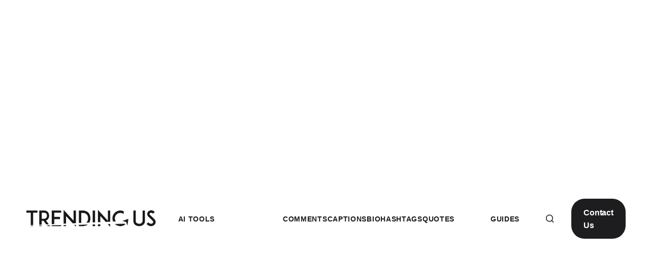

--- FILE ---
content_type: text/html; charset=UTF-8
request_url: https://www.trendingus.com/barriers-to-successful-leadership/
body_size: 45572
content:
<!doctype html><html lang="en-US" prefix="og: https://ogp.me/ns#"><head><script data-no-optimize="1">var litespeed_docref=sessionStorage.getItem("litespeed_docref");litespeed_docref&&(Object.defineProperty(document,"referrer",{get:function(){return litespeed_docref}}),sessionStorage.removeItem("litespeed_docref"));</script> <meta charset="UTF-8" /><meta name="viewport" content="width=device-width, initial-scale=1" /><link rel="profile" href="https://gmpg.org/xfn/11" /><meta name="google-adsense-account" content="ca-pub-1614221153052327" /><meta name="bigposting-verify" content="1760073584682-mw9hv" /><meta name="3zLnnM" content="VG0qjM" /> <script data-no-defer="1" data-ezscrex="false" data-cfasync="false" data-pagespeed-no-defer data-cookieconsent="ignore">var ctPublicFunctions = {"_ajax_nonce":"86c79a4c1f","_rest_nonce":"d5c6e2fb76","_ajax_url":"\/wp-admin\/admin-ajax.php","_rest_url":"https:\/\/www.trendingus.com\/wp-json\/","data__cookies_type":"none","data__ajax_type":"rest","data__bot_detector_enabled":"0","data__frontend_data_log_enabled":1,"cookiePrefix":"","wprocket_detected":false,"host_url":"www.trendingus.com","text__ee_click_to_select":"Click to select the whole data","text__ee_original_email":"The complete one is","text__ee_got_it":"Got it","text__ee_blocked":"Blocked","text__ee_cannot_connect":"Cannot connect","text__ee_cannot_decode":"Can not decode email. Unknown reason","text__ee_email_decoder":"CleanTalk email decoder","text__ee_wait_for_decoding":"The magic is on the way!","text__ee_decoding_process":"Please wait a few seconds while we decode the contact data."}</script> <script data-no-defer="1" data-ezscrex="false" data-cfasync="false" data-pagespeed-no-defer data-cookieconsent="ignore">var ctPublic = {"_ajax_nonce":"86c79a4c1f","settings__forms__check_internal":"0","settings__forms__check_external":"0","settings__forms__force_protection":"0","settings__forms__search_test":"0","settings__forms__wc_add_to_cart":"0","settings__data__bot_detector_enabled":"0","settings__sfw__anti_crawler":0,"blog_home":"https:\/\/www.trendingus.com\/","pixel__setting":"0","pixel__enabled":false,"pixel__url":null,"data__email_check_before_post":"0","data__email_check_exist_post":"0","data__cookies_type":"none","data__key_is_ok":true,"data__visible_fields_required":true,"wl_brandname":"Anti-Spam by CleanTalk","wl_brandname_short":"CleanTalk","ct_checkjs_key":"ff49b25b199353f07a7cb3b58327e3209170a0ac79a3fcbec863258bbffefa8c","emailEncoderPassKey":"f321c87ca9a2efd4e08bc6eae65c35d0","bot_detector_forms_excluded":"W10=","advancedCacheExists":false,"varnishCacheExists":false,"wc_ajax_add_to_cart":true}</script> <title>What Are the Biggest Barriers to Successful Leadership &mdash; Trending Us</title><meta name="description" content="Identify and overcome common barriers to successful leadership, enhancing your ability to inspire, manage, and achieve organizational goals"/><meta name="robots" content="follow, index, max-snippet:-1, max-video-preview:-1, max-image-preview:large"/><link rel="canonical" href="https://www.trendingus.com/barriers-to-successful-leadership/" /><meta property="og:locale" content="en_US" /><meta property="og:type" content="article" /><meta property="og:title" content="What Are the Biggest Barriers to Successful Leadership &mdash; Trending Us" /><meta property="og:description" content="Identify and overcome common barriers to successful leadership, enhancing your ability to inspire, manage, and achieve organizational goals" /><meta property="og:url" content="https://www.trendingus.com/barriers-to-successful-leadership/" /><meta property="og:site_name" content="Trending Us" /><meta property="article:publisher" content="https://www.facebook.com/trendingus/" /><meta property="article:author" content="https://www.facebook.com/srjlulla" /><meta property="article:section" content="Self Improvement" /><meta property="og:updated_time" content="2024-02-28T20:02:22+05:30" /><meta property="article:published_time" content="2019-09-23T17:10:20+05:30" /><meta property="article:modified_time" content="2024-02-28T20:02:22+05:30" /><meta name="twitter:card" content="summary_large_image" /><meta name="twitter:title" content="What Are the Biggest Barriers to Successful Leadership &mdash; Trending Us" /><meta name="twitter:description" content="Identify and overcome common barriers to successful leadership, enhancing your ability to inspire, manage, and achieve organizational goals" /><meta name="twitter:site" content="@trending_us" /><meta name="twitter:creator" content="@trending_us" /><meta name="twitter:label1" content="Written by" /><meta name="twitter:data1" content="Suraj Lulla" /><meta name="twitter:label2" content="Time to read" /><meta name="twitter:data2" content="4 minutes" /> <script type="application/ld+json" class="rank-math-schema-pro">{"@context":"https://schema.org","@graph":[{"@type":"Place","@id":"https://www.trendingus.com/#place","address":{"@type":"PostalAddress","addressCountry":"IN"}},{"@type":["NewsMediaOrganization","Organization"],"@id":"https://www.trendingus.com/#organization","name":"Trending Us","url":"http://trendingus.com","sameAs":["https://www.facebook.com/trendingus/","https://twitter.com/trending_us"],"email":"info@trendingus.com","address":{"@type":"PostalAddress","addressCountry":"IN"},"logo":{"@type":"ImageObject","@id":"https://www.trendingus.com/#logo","url":"http://trendingus.com/wp-content/uploads/2024/03/Black-Transparent-logo-350x80-4.png","contentUrl":"http://trendingus.com/wp-content/uploads/2024/03/Black-Transparent-logo-350x80-4.png","caption":"Trending Us","inLanguage":"en-US","width":"350","height":"80"},"description":"Trending Us is a popular social media blog where everyone, like Instagram, has a story to tell using their creative captions, comments, compliments and bios.\r\n\r\nThe best articles among them are delivered right to you.","location":{"@id":"https://www.trendingus.com/#place"}},{"@type":"WebSite","@id":"https://www.trendingus.com/#website","url":"https://www.trendingus.com","name":"Trending Us","alternateName":"TrendingUs","publisher":{"@id":"https://www.trendingus.com/#organization"},"inLanguage":"en-US"},{"@type":"BreadcrumbList","@id":"https://www.trendingus.com/barriers-to-successful-leadership/#breadcrumb","itemListElement":[{"@type":"ListItem","position":"1","item":{"@id":"http://trendingus.com","name":"Home"}},{"@type":"ListItem","position":"2","item":{"@id":"https://www.trendingus.com/category/self-improvement/","name":"Self Improvement"}},{"@type":"ListItem","position":"3","item":{"@id":"https://www.trendingus.com/barriers-to-successful-leadership/","name":"What Are the Biggest Barriers to Successful Leadership"}}]},{"@type":"WebPage","@id":"https://www.trendingus.com/barriers-to-successful-leadership/#webpage","url":"https://www.trendingus.com/barriers-to-successful-leadership/","name":"What Are the Biggest Barriers to Successful Leadership &mdash; Trending Us","datePublished":"2019-09-23T17:10:20+05:30","dateModified":"2024-02-28T20:02:22+05:30","isPartOf":{"@id":"https://www.trendingus.com/#website"},"inLanguage":"en-US","breadcrumb":{"@id":"https://www.trendingus.com/barriers-to-successful-leadership/#breadcrumb"}},{"@type":"Person","@id":"https://www.trendingus.com/author/suraj/","name":"Suraj Lulla","description":"Suraj Lulla is making your life simpler by writing articles at trendingus.com.","url":"https://www.trendingus.com/author/suraj/","image":{"@type":"ImageObject","@id":"http://trendingus.com/wp-content/uploads/2024/05/suraj-display-pic-compressed-96x96.jpg","url":"http://trendingus.com/wp-content/uploads/2024/05/suraj-display-pic-compressed-96x96.jpg","caption":"Suraj Lulla","inLanguage":"en-US"},"sameAs":["http://trendingus.com/author/suraj/","https://www.facebook.com/srjlulla","https://in.linkedin.com/pub/suraj-lulla/b3/225/428"],"worksFor":{"@id":"https://www.trendingus.com/#organization"}},{"@type":"BlogPosting","headline":"What Are the Biggest Barriers to Successful Leadership &mdash; Trending Us","keywords":"barriers to successful leadership","datePublished":"2019-09-23T17:10:20+05:30","dateModified":"2024-02-28T20:02:22+05:30","articleSection":"Self Improvement","author":{"@id":"https://www.trendingus.com/author/suraj/","name":"Suraj Lulla"},"publisher":{"@id":"https://www.trendingus.com/#organization"},"description":"Identify and overcome common barriers to successful leadership, enhancing your ability to inspire, manage, and achieve organizational goals","name":"What Are the Biggest Barriers to Successful Leadership &mdash; Trending Us","@id":"https://www.trendingus.com/barriers-to-successful-leadership/#richSnippet","isPartOf":{"@id":"https://www.trendingus.com/barriers-to-successful-leadership/#webpage"},"inLanguage":"en-US","mainEntityOfPage":{"@id":"https://www.trendingus.com/barriers-to-successful-leadership/#webpage"}}]}</script> <link rel='dns-prefetch' href='//www.googletagmanager.com' /><link rel='dns-prefetch' href='//fonts.googleapis.com' /><link rel='dns-prefetch' href='//v0.wordpress.com' /><link href='https://fonts.gstatic.com' crossorigin rel='preconnect' /><link rel="alternate" type="application/rss+xml" title="Trending Us &raquo; Feed" href="https://www.trendingus.com/feed/" /><link rel="alternate" type="application/rss+xml" title="Trending Us &raquo; Comments Feed" href="https://www.trendingus.com/comments/feed/" /><link rel="alternate" type="application/rss+xml" title="Trending Us &raquo; What Are the Biggest Barriers to Successful Leadership Comments Feed" href="https://www.trendingus.com/barriers-to-successful-leadership/feed/" /><link rel="alternate" title="oEmbed (JSON)" type="application/json+oembed" href="https://www.trendingus.com/wp-json/oembed/1.0/embed?url=https%3A%2F%2Fwww.trendingus.com%2Fbarriers-to-successful-leadership%2F" /><link rel="alternate" title="oEmbed (XML)" type="text/xml+oembed" href="https://www.trendingus.com/wp-json/oembed/1.0/embed?url=https%3A%2F%2Fwww.trendingus.com%2Fbarriers-to-successful-leadership%2F&#038;format=xml" /> <script type="application/ld+json">{"@context":"https:\/\/schema.org\/","@type":"CreativeWork","dateModified":"2024-02-28T20:02:22+05:30","headline":"What Are the Biggest Barriers to Successful Leadership","description":"For a business to be successful, a lot of factors need to fall into place. One of these factors is having a loyal and dedicated workforce. However, for employees to stay invested in a company, they need a good leader who will motivate them and set a good example they can follow. Now, regardless of whether you are the owner","mainEntityOfPage":{"@type":"WebPage","@id":"https:\/\/www.trendingus.com\/barriers-to-successful-leadership\/"},"author":{"@type":"Person","name":"Lokesh J","url":"https:\/\/www.trendingus.com\/author\/lokeshj\/","description":""}}</script> <style id='wp-img-auto-sizes-contain-inline-css'>img:is([sizes=auto i],[sizes^="auto," i]){contain-intrinsic-size:3000px 1500px}
/*# sourceURL=wp-img-auto-sizes-contain-inline-css */</style><link data-optimized="2" rel="stylesheet" href="https://www.trendingus.com/wp-content/litespeed/ucss/758aec0707e4dcafa6e32041b3276d86.css?ver=4fd0a" /><style id='wp-block-heading-inline-css'>h1:where(.wp-block-heading).has-background,h2:where(.wp-block-heading).has-background,h3:where(.wp-block-heading).has-background,h4:where(.wp-block-heading).has-background,h5:where(.wp-block-heading).has-background,h6:where(.wp-block-heading).has-background{
  padding:1.25em 2.375em;
}
h1.has-text-align-left[style*=writing-mode]:where([style*=vertical-lr]),h1.has-text-align-right[style*=writing-mode]:where([style*=vertical-rl]),h2.has-text-align-left[style*=writing-mode]:where([style*=vertical-lr]),h2.has-text-align-right[style*=writing-mode]:where([style*=vertical-rl]),h3.has-text-align-left[style*=writing-mode]:where([style*=vertical-lr]),h3.has-text-align-right[style*=writing-mode]:where([style*=vertical-rl]),h4.has-text-align-left[style*=writing-mode]:where([style*=vertical-lr]),h4.has-text-align-right[style*=writing-mode]:where([style*=vertical-rl]),h5.has-text-align-left[style*=writing-mode]:where([style*=vertical-lr]),h5.has-text-align-right[style*=writing-mode]:where([style*=vertical-rl]),h6.has-text-align-left[style*=writing-mode]:where([style*=vertical-lr]),h6.has-text-align-right[style*=writing-mode]:where([style*=vertical-rl]){
  rotate:180deg;
}
/*# sourceURL=https://www.trendingus.com/wp-includes/blocks/heading/style.css */</style><style id='wp-block-image-inline-css'>.wp-block-image>a,.wp-block-image>figure>a{
  display:inline-block;
}
.wp-block-image img{
  box-sizing:border-box;
  height:auto;
  max-width:100%;
  vertical-align:bottom;
}
@media not (prefers-reduced-motion){
  .wp-block-image img.hide{
    visibility:hidden;
  }
  .wp-block-image img.show{
    animation:show-content-image .4s;
  }
}
.wp-block-image[style*=border-radius] img,.wp-block-image[style*=border-radius]>a{
  border-radius:inherit;
}
.wp-block-image.has-custom-border img{
  box-sizing:border-box;
}
.wp-block-image.aligncenter{
  text-align:center;
}
.wp-block-image.alignfull>a,.wp-block-image.alignwide>a{
  width:100%;
}
.wp-block-image.alignfull img,.wp-block-image.alignwide img{
  height:auto;
  width:100%;
}
.wp-block-image .aligncenter,.wp-block-image .alignleft,.wp-block-image .alignright,.wp-block-image.aligncenter,.wp-block-image.alignleft,.wp-block-image.alignright{
  display:table;
}
.wp-block-image .aligncenter>figcaption,.wp-block-image .alignleft>figcaption,.wp-block-image .alignright>figcaption,.wp-block-image.aligncenter>figcaption,.wp-block-image.alignleft>figcaption,.wp-block-image.alignright>figcaption{
  caption-side:bottom;
  display:table-caption;
}
.wp-block-image .alignleft{
  float:left;
  margin:.5em 1em .5em 0;
}
.wp-block-image .alignright{
  float:right;
  margin:.5em 0 .5em 1em;
}
.wp-block-image .aligncenter{
  margin-left:auto;
  margin-right:auto;
}
.wp-block-image :where(figcaption){
  margin-bottom:1em;
  margin-top:.5em;
}
.wp-block-image.is-style-circle-mask img{
  border-radius:9999px;
}
@supports ((-webkit-mask-image:none) or (mask-image:none)) or (-webkit-mask-image:none){
  .wp-block-image.is-style-circle-mask img{
    border-radius:0;
    -webkit-mask-image:url('data:image/svg+xml;utf8,<svg viewBox="0 0 100 100" xmlns="http://www.w3.org/2000/svg"><circle cx="50" cy="50" r="50"/></svg>');
            mask-image:url('data:image/svg+xml;utf8,<svg viewBox="0 0 100 100" xmlns="http://www.w3.org/2000/svg"><circle cx="50" cy="50" r="50"/></svg>');
    mask-mode:alpha;
    -webkit-mask-position:center;
            mask-position:center;
    -webkit-mask-repeat:no-repeat;
            mask-repeat:no-repeat;
    -webkit-mask-size:contain;
            mask-size:contain;
  }
}

:root :where(.wp-block-image.is-style-rounded img,.wp-block-image .is-style-rounded img){
  border-radius:9999px;
}

.wp-block-image figure{
  margin:0;
}

.wp-lightbox-container{
  display:flex;
  flex-direction:column;
  position:relative;
}
.wp-lightbox-container img{
  cursor:zoom-in;
}
.wp-lightbox-container img:hover+button{
  opacity:1;
}
.wp-lightbox-container button{
  align-items:center;
  backdrop-filter:blur(16px) saturate(180%);
  background-color:#5a5a5a40;
  border:none;
  border-radius:4px;
  cursor:zoom-in;
  display:flex;
  height:20px;
  justify-content:center;
  opacity:0;
  padding:0;
  position:absolute;
  right:16px;
  text-align:center;
  top:16px;
  width:20px;
  z-index:100;
}
@media not (prefers-reduced-motion){
  .wp-lightbox-container button{
    transition:opacity .2s ease;
  }
}
.wp-lightbox-container button:focus-visible{
  outline:3px auto #5a5a5a40;
  outline:3px auto -webkit-focus-ring-color;
  outline-offset:3px;
}
.wp-lightbox-container button:hover{
  cursor:pointer;
  opacity:1;
}
.wp-lightbox-container button:focus{
  opacity:1;
}
.wp-lightbox-container button:focus,.wp-lightbox-container button:hover,.wp-lightbox-container button:not(:hover):not(:active):not(.has-background){
  background-color:#5a5a5a40;
  border:none;
}

.wp-lightbox-overlay{
  box-sizing:border-box;
  cursor:zoom-out;
  height:100vh;
  left:0;
  overflow:hidden;
  position:fixed;
  top:0;
  visibility:hidden;
  width:100%;
  z-index:100000;
}
.wp-lightbox-overlay .close-button{
  align-items:center;
  cursor:pointer;
  display:flex;
  justify-content:center;
  min-height:40px;
  min-width:40px;
  padding:0;
  position:absolute;
  right:calc(env(safe-area-inset-right) + 16px);
  top:calc(env(safe-area-inset-top) + 16px);
  z-index:5000000;
}
.wp-lightbox-overlay .close-button:focus,.wp-lightbox-overlay .close-button:hover,.wp-lightbox-overlay .close-button:not(:hover):not(:active):not(.has-background){
  background:none;
  border:none;
}
.wp-lightbox-overlay .lightbox-image-container{
  height:var(--wp--lightbox-container-height);
  left:50%;
  overflow:hidden;
  position:absolute;
  top:50%;
  transform:translate(-50%, -50%);
  transform-origin:top left;
  width:var(--wp--lightbox-container-width);
  z-index:9999999999;
}
.wp-lightbox-overlay .wp-block-image{
  align-items:center;
  box-sizing:border-box;
  display:flex;
  height:100%;
  justify-content:center;
  margin:0;
  position:relative;
  transform-origin:0 0;
  width:100%;
  z-index:3000000;
}
.wp-lightbox-overlay .wp-block-image img{
  height:var(--wp--lightbox-image-height);
  min-height:var(--wp--lightbox-image-height);
  min-width:var(--wp--lightbox-image-width);
  width:var(--wp--lightbox-image-width);
}
.wp-lightbox-overlay .wp-block-image figcaption{
  display:none;
}
.wp-lightbox-overlay button{
  background:none;
  border:none;
}
.wp-lightbox-overlay .scrim{
  background-color:#fff;
  height:100%;
  opacity:.9;
  position:absolute;
  width:100%;
  z-index:2000000;
}
.wp-lightbox-overlay.active{
  visibility:visible;
}
@media not (prefers-reduced-motion){
  .wp-lightbox-overlay.active{
    animation:turn-on-visibility .25s both;
  }
  .wp-lightbox-overlay.active img{
    animation:turn-on-visibility .35s both;
  }
  .wp-lightbox-overlay.show-closing-animation:not(.active){
    animation:turn-off-visibility .35s both;
  }
  .wp-lightbox-overlay.show-closing-animation:not(.active) img{
    animation:turn-off-visibility .25s both;
  }
  .wp-lightbox-overlay.zoom.active{
    animation:none;
    opacity:1;
    visibility:visible;
  }
  .wp-lightbox-overlay.zoom.active .lightbox-image-container{
    animation:lightbox-zoom-in .4s;
  }
  .wp-lightbox-overlay.zoom.active .lightbox-image-container img{
    animation:none;
  }
  .wp-lightbox-overlay.zoom.active .scrim{
    animation:turn-on-visibility .4s forwards;
  }
  .wp-lightbox-overlay.zoom.show-closing-animation:not(.active){
    animation:none;
  }
  .wp-lightbox-overlay.zoom.show-closing-animation:not(.active) .lightbox-image-container{
    animation:lightbox-zoom-out .4s;
  }
  .wp-lightbox-overlay.zoom.show-closing-animation:not(.active) .lightbox-image-container img{
    animation:none;
  }
  .wp-lightbox-overlay.zoom.show-closing-animation:not(.active) .scrim{
    animation:turn-off-visibility .4s forwards;
  }
}

@keyframes show-content-image{
  0%{
    visibility:hidden;
  }
  99%{
    visibility:hidden;
  }
  to{
    visibility:visible;
  }
}
@keyframes turn-on-visibility{
  0%{
    opacity:0;
  }
  to{
    opacity:1;
  }
}
@keyframes turn-off-visibility{
  0%{
    opacity:1;
    visibility:visible;
  }
  99%{
    opacity:0;
    visibility:visible;
  }
  to{
    opacity:0;
    visibility:hidden;
  }
}
@keyframes lightbox-zoom-in{
  0%{
    transform:translate(calc((-100vw + var(--wp--lightbox-scrollbar-width))/2 + var(--wp--lightbox-initial-left-position)), calc(-50vh + var(--wp--lightbox-initial-top-position))) scale(var(--wp--lightbox-scale));
  }
  to{
    transform:translate(-50%, -50%) scale(1);
  }
}
@keyframes lightbox-zoom-out{
  0%{
    transform:translate(-50%, -50%) scale(1);
    visibility:visible;
  }
  99%{
    visibility:visible;
  }
  to{
    transform:translate(calc((-100vw + var(--wp--lightbox-scrollbar-width))/2 + var(--wp--lightbox-initial-left-position)), calc(-50vh + var(--wp--lightbox-initial-top-position))) scale(var(--wp--lightbox-scale));
    visibility:hidden;
  }
}
/*# sourceURL=https://www.trendingus.com/wp-includes/blocks/image/style.css */</style><style id='wp-block-latest-posts-inline-css'>.wp-block-latest-posts{
  box-sizing:border-box;
}
.wp-block-latest-posts.alignleft{
  margin-right:2em;
}
.wp-block-latest-posts.alignright{
  margin-left:2em;
}
.wp-block-latest-posts.wp-block-latest-posts__list{
  list-style:none;
}
.wp-block-latest-posts.wp-block-latest-posts__list li{
  clear:both;
  overflow-wrap:break-word;
}
.wp-block-latest-posts.is-grid{
  display:flex;
  flex-wrap:wrap;
}
.wp-block-latest-posts.is-grid li{
  margin:0 1.25em 1.25em 0;
  width:100%;
}
@media (min-width:600px){
  .wp-block-latest-posts.columns-2 li{
    width:calc(50% - .625em);
  }
  .wp-block-latest-posts.columns-2 li:nth-child(2n){
    margin-right:0;
  }
  .wp-block-latest-posts.columns-3 li{
    width:calc(33.33333% - .83333em);
  }
  .wp-block-latest-posts.columns-3 li:nth-child(3n){
    margin-right:0;
  }
  .wp-block-latest-posts.columns-4 li{
    width:calc(25% - .9375em);
  }
  .wp-block-latest-posts.columns-4 li:nth-child(4n){
    margin-right:0;
  }
  .wp-block-latest-posts.columns-5 li{
    width:calc(20% - 1em);
  }
  .wp-block-latest-posts.columns-5 li:nth-child(5n){
    margin-right:0;
  }
  .wp-block-latest-posts.columns-6 li{
    width:calc(16.66667% - 1.04167em);
  }
  .wp-block-latest-posts.columns-6 li:nth-child(6n){
    margin-right:0;
  }
}

:root :where(.wp-block-latest-posts.is-grid){
  padding:0;
}
:root :where(.wp-block-latest-posts.wp-block-latest-posts__list){
  padding-left:0;
}

.wp-block-latest-posts__post-author,.wp-block-latest-posts__post-date{
  display:block;
  font-size:.8125em;
}

.wp-block-latest-posts__post-excerpt,.wp-block-latest-posts__post-full-content{
  margin-bottom:1em;
  margin-top:.5em;
}

.wp-block-latest-posts__featured-image a{
  display:inline-block;
}
.wp-block-latest-posts__featured-image img{
  height:auto;
  max-width:100%;
  width:auto;
}
.wp-block-latest-posts__featured-image.alignleft{
  float:left;
  margin-right:1em;
}
.wp-block-latest-posts__featured-image.alignright{
  float:right;
  margin-left:1em;
}
.wp-block-latest-posts__featured-image.aligncenter{
  margin-bottom:1em;
  text-align:center;
}
/*# sourceURL=https://www.trendingus.com/wp-includes/blocks/latest-posts/style.css */</style><style id='wp-block-group-inline-css'>.wp-block-group{
  box-sizing:border-box;
}

:where(.wp-block-group.wp-block-group-is-layout-constrained){
  position:relative;
}
/*# sourceURL=https://www.trendingus.com/wp-includes/blocks/group/style.css */</style><style id='wp-block-paragraph-inline-css'>.is-small-text{
  font-size:.875em;
}

.is-regular-text{
  font-size:1em;
}

.is-large-text{
  font-size:2.25em;
}

.is-larger-text{
  font-size:3em;
}

.has-drop-cap:not(:focus):first-letter{
  float:left;
  font-size:8.4em;
  font-style:normal;
  font-weight:100;
  line-height:.68;
  margin:.05em .1em 0 0;
  text-transform:uppercase;
}

body.rtl .has-drop-cap:not(:focus):first-letter{
  float:none;
  margin-left:.1em;
}

p.has-drop-cap.has-background{
  overflow:hidden;
}

:root :where(p.has-background){
  padding:1.25em 2.375em;
}

:where(p.has-text-color:not(.has-link-color)) a{
  color:inherit;
}

p.has-text-align-left[style*="writing-mode:vertical-lr"],p.has-text-align-right[style*="writing-mode:vertical-rl"]{
  rotate:180deg;
}
/*# sourceURL=https://www.trendingus.com/wp-includes/blocks/paragraph/style.css */</style><style id='wp-block-social-links-inline-css'>.wp-block-social-links{
  background:none;
  box-sizing:border-box;
  margin-left:0;
  padding-left:0;
  padding-right:0;
  text-indent:0;
}
.wp-block-social-links .wp-social-link a,.wp-block-social-links .wp-social-link a:hover{
  border-bottom:0;
  box-shadow:none;
  text-decoration:none;
}
.wp-block-social-links .wp-social-link svg{
  height:1em;
  width:1em;
}
.wp-block-social-links .wp-social-link span:not(.screen-reader-text){
  font-size:.65em;
  margin-left:.5em;
  margin-right:.5em;
}
.wp-block-social-links.has-small-icon-size{
  font-size:16px;
}
.wp-block-social-links,.wp-block-social-links.has-normal-icon-size{
  font-size:24px;
}
.wp-block-social-links.has-large-icon-size{
  font-size:36px;
}
.wp-block-social-links.has-huge-icon-size{
  font-size:48px;
}
.wp-block-social-links.aligncenter{
  display:flex;
  justify-content:center;
}
.wp-block-social-links.alignright{
  justify-content:flex-end;
}

.wp-block-social-link{
  border-radius:9999px;
  display:block;
}
@media not (prefers-reduced-motion){
  .wp-block-social-link{
    transition:transform .1s ease;
  }
}
.wp-block-social-link{
  height:auto;
}
.wp-block-social-link a{
  align-items:center;
  display:flex;
  line-height:0;
}
.wp-block-social-link:hover{
  transform:scale(1.1);
}

.wp-block-social-links .wp-block-social-link.wp-social-link{
  display:inline-block;
  margin:0;
  padding:0;
}
.wp-block-social-links .wp-block-social-link.wp-social-link .wp-block-social-link-anchor,.wp-block-social-links .wp-block-social-link.wp-social-link .wp-block-social-link-anchor svg,.wp-block-social-links .wp-block-social-link.wp-social-link .wp-block-social-link-anchor:active,.wp-block-social-links .wp-block-social-link.wp-social-link .wp-block-social-link-anchor:hover,.wp-block-social-links .wp-block-social-link.wp-social-link .wp-block-social-link-anchor:visited{
  color:currentColor;
  fill:currentColor;
}

:where(.wp-block-social-links:not(.is-style-logos-only)) .wp-social-link{
  background-color:#f0f0f0;
  color:#444;
}
:where(.wp-block-social-links:not(.is-style-logos-only)) .wp-social-link-amazon{
  background-color:#f90;
  color:#fff;
}
:where(.wp-block-social-links:not(.is-style-logos-only)) .wp-social-link-bandcamp{
  background-color:#1ea0c3;
  color:#fff;
}
:where(.wp-block-social-links:not(.is-style-logos-only)) .wp-social-link-behance{
  background-color:#0757fe;
  color:#fff;
}
:where(.wp-block-social-links:not(.is-style-logos-only)) .wp-social-link-bluesky{
  background-color:#0a7aff;
  color:#fff;
}
:where(.wp-block-social-links:not(.is-style-logos-only)) .wp-social-link-codepen{
  background-color:#1e1f26;
  color:#fff;
}
:where(.wp-block-social-links:not(.is-style-logos-only)) .wp-social-link-deviantart{
  background-color:#02e49b;
  color:#fff;
}
:where(.wp-block-social-links:not(.is-style-logos-only)) .wp-social-link-discord{
  background-color:#5865f2;
  color:#fff;
}
:where(.wp-block-social-links:not(.is-style-logos-only)) .wp-social-link-dribbble{
  background-color:#e94c89;
  color:#fff;
}
:where(.wp-block-social-links:not(.is-style-logos-only)) .wp-social-link-dropbox{
  background-color:#4280ff;
  color:#fff;
}
:where(.wp-block-social-links:not(.is-style-logos-only)) .wp-social-link-etsy{
  background-color:#f45800;
  color:#fff;
}
:where(.wp-block-social-links:not(.is-style-logos-only)) .wp-social-link-facebook{
  background-color:#0866ff;
  color:#fff;
}
:where(.wp-block-social-links:not(.is-style-logos-only)) .wp-social-link-fivehundredpx{
  background-color:#000;
  color:#fff;
}
:where(.wp-block-social-links:not(.is-style-logos-only)) .wp-social-link-flickr{
  background-color:#0461dd;
  color:#fff;
}
:where(.wp-block-social-links:not(.is-style-logos-only)) .wp-social-link-foursquare{
  background-color:#e65678;
  color:#fff;
}
:where(.wp-block-social-links:not(.is-style-logos-only)) .wp-social-link-github{
  background-color:#24292d;
  color:#fff;
}
:where(.wp-block-social-links:not(.is-style-logos-only)) .wp-social-link-goodreads{
  background-color:#eceadd;
  color:#382110;
}
:where(.wp-block-social-links:not(.is-style-logos-only)) .wp-social-link-google{
  background-color:#ea4434;
  color:#fff;
}
:where(.wp-block-social-links:not(.is-style-logos-only)) .wp-social-link-gravatar{
  background-color:#1d4fc4;
  color:#fff;
}
:where(.wp-block-social-links:not(.is-style-logos-only)) .wp-social-link-instagram{
  background-color:#f00075;
  color:#fff;
}
:where(.wp-block-social-links:not(.is-style-logos-only)) .wp-social-link-lastfm{
  background-color:#e21b24;
  color:#fff;
}
:where(.wp-block-social-links:not(.is-style-logos-only)) .wp-social-link-linkedin{
  background-color:#0d66c2;
  color:#fff;
}
:where(.wp-block-social-links:not(.is-style-logos-only)) .wp-social-link-mastodon{
  background-color:#3288d4;
  color:#fff;
}
:where(.wp-block-social-links:not(.is-style-logos-only)) .wp-social-link-medium{
  background-color:#000;
  color:#fff;
}
:where(.wp-block-social-links:not(.is-style-logos-only)) .wp-social-link-meetup{
  background-color:#f6405f;
  color:#fff;
}
:where(.wp-block-social-links:not(.is-style-logos-only)) .wp-social-link-patreon{
  background-color:#000;
  color:#fff;
}
:where(.wp-block-social-links:not(.is-style-logos-only)) .wp-social-link-pinterest{
  background-color:#e60122;
  color:#fff;
}
:where(.wp-block-social-links:not(.is-style-logos-only)) .wp-social-link-pocket{
  background-color:#ef4155;
  color:#fff;
}
:where(.wp-block-social-links:not(.is-style-logos-only)) .wp-social-link-reddit{
  background-color:#ff4500;
  color:#fff;
}
:where(.wp-block-social-links:not(.is-style-logos-only)) .wp-social-link-skype{
  background-color:#0478d7;
  color:#fff;
}
:where(.wp-block-social-links:not(.is-style-logos-only)) .wp-social-link-snapchat{
  background-color:#fefc00;
  color:#fff;
  stroke:#000;
}
:where(.wp-block-social-links:not(.is-style-logos-only)) .wp-social-link-soundcloud{
  background-color:#ff5600;
  color:#fff;
}
:where(.wp-block-social-links:not(.is-style-logos-only)) .wp-social-link-spotify{
  background-color:#1bd760;
  color:#fff;
}
:where(.wp-block-social-links:not(.is-style-logos-only)) .wp-social-link-telegram{
  background-color:#2aabee;
  color:#fff;
}
:where(.wp-block-social-links:not(.is-style-logos-only)) .wp-social-link-threads{
  background-color:#000;
  color:#fff;
}
:where(.wp-block-social-links:not(.is-style-logos-only)) .wp-social-link-tiktok{
  background-color:#000;
  color:#fff;
}
:where(.wp-block-social-links:not(.is-style-logos-only)) .wp-social-link-tumblr{
  background-color:#011835;
  color:#fff;
}
:where(.wp-block-social-links:not(.is-style-logos-only)) .wp-social-link-twitch{
  background-color:#6440a4;
  color:#fff;
}
:where(.wp-block-social-links:not(.is-style-logos-only)) .wp-social-link-twitter{
  background-color:#1da1f2;
  color:#fff;
}
:where(.wp-block-social-links:not(.is-style-logos-only)) .wp-social-link-vimeo{
  background-color:#1eb7ea;
  color:#fff;
}
:where(.wp-block-social-links:not(.is-style-logos-only)) .wp-social-link-vk{
  background-color:#4680c2;
  color:#fff;
}
:where(.wp-block-social-links:not(.is-style-logos-only)) .wp-social-link-wordpress{
  background-color:#3499cd;
  color:#fff;
}
:where(.wp-block-social-links:not(.is-style-logos-only)) .wp-social-link-whatsapp{
  background-color:#25d366;
  color:#fff;
}
:where(.wp-block-social-links:not(.is-style-logos-only)) .wp-social-link-x{
  background-color:#000;
  color:#fff;
}
:where(.wp-block-social-links:not(.is-style-logos-only)) .wp-social-link-yelp{
  background-color:#d32422;
  color:#fff;
}
:where(.wp-block-social-links:not(.is-style-logos-only)) .wp-social-link-youtube{
  background-color:red;
  color:#fff;
}

:where(.wp-block-social-links.is-style-logos-only) .wp-social-link{
  background:none;
}
:where(.wp-block-social-links.is-style-logos-only) .wp-social-link svg{
  height:1.25em;
  width:1.25em;
}
:where(.wp-block-social-links.is-style-logos-only) .wp-social-link-amazon{
  color:#f90;
}
:where(.wp-block-social-links.is-style-logos-only) .wp-social-link-bandcamp{
  color:#1ea0c3;
}
:where(.wp-block-social-links.is-style-logos-only) .wp-social-link-behance{
  color:#0757fe;
}
:where(.wp-block-social-links.is-style-logos-only) .wp-social-link-bluesky{
  color:#0a7aff;
}
:where(.wp-block-social-links.is-style-logos-only) .wp-social-link-codepen{
  color:#1e1f26;
}
:where(.wp-block-social-links.is-style-logos-only) .wp-social-link-deviantart{
  color:#02e49b;
}
:where(.wp-block-social-links.is-style-logos-only) .wp-social-link-discord{
  color:#5865f2;
}
:where(.wp-block-social-links.is-style-logos-only) .wp-social-link-dribbble{
  color:#e94c89;
}
:where(.wp-block-social-links.is-style-logos-only) .wp-social-link-dropbox{
  color:#4280ff;
}
:where(.wp-block-social-links.is-style-logos-only) .wp-social-link-etsy{
  color:#f45800;
}
:where(.wp-block-social-links.is-style-logos-only) .wp-social-link-facebook{
  color:#0866ff;
}
:where(.wp-block-social-links.is-style-logos-only) .wp-social-link-fivehundredpx{
  color:#000;
}
:where(.wp-block-social-links.is-style-logos-only) .wp-social-link-flickr{
  color:#0461dd;
}
:where(.wp-block-social-links.is-style-logos-only) .wp-social-link-foursquare{
  color:#e65678;
}
:where(.wp-block-social-links.is-style-logos-only) .wp-social-link-github{
  color:#24292d;
}
:where(.wp-block-social-links.is-style-logos-only) .wp-social-link-goodreads{
  color:#382110;
}
:where(.wp-block-social-links.is-style-logos-only) .wp-social-link-google{
  color:#ea4434;
}
:where(.wp-block-social-links.is-style-logos-only) .wp-social-link-gravatar{
  color:#1d4fc4;
}
:where(.wp-block-social-links.is-style-logos-only) .wp-social-link-instagram{
  color:#f00075;
}
:where(.wp-block-social-links.is-style-logos-only) .wp-social-link-lastfm{
  color:#e21b24;
}
:where(.wp-block-social-links.is-style-logos-only) .wp-social-link-linkedin{
  color:#0d66c2;
}
:where(.wp-block-social-links.is-style-logos-only) .wp-social-link-mastodon{
  color:#3288d4;
}
:where(.wp-block-social-links.is-style-logos-only) .wp-social-link-medium{
  color:#000;
}
:where(.wp-block-social-links.is-style-logos-only) .wp-social-link-meetup{
  color:#f6405f;
}
:where(.wp-block-social-links.is-style-logos-only) .wp-social-link-patreon{
  color:#000;
}
:where(.wp-block-social-links.is-style-logos-only) .wp-social-link-pinterest{
  color:#e60122;
}
:where(.wp-block-social-links.is-style-logos-only) .wp-social-link-pocket{
  color:#ef4155;
}
:where(.wp-block-social-links.is-style-logos-only) .wp-social-link-reddit{
  color:#ff4500;
}
:where(.wp-block-social-links.is-style-logos-only) .wp-social-link-skype{
  color:#0478d7;
}
:where(.wp-block-social-links.is-style-logos-only) .wp-social-link-snapchat{
  color:#fff;
  stroke:#000;
}
:where(.wp-block-social-links.is-style-logos-only) .wp-social-link-soundcloud{
  color:#ff5600;
}
:where(.wp-block-social-links.is-style-logos-only) .wp-social-link-spotify{
  color:#1bd760;
}
:where(.wp-block-social-links.is-style-logos-only) .wp-social-link-telegram{
  color:#2aabee;
}
:where(.wp-block-social-links.is-style-logos-only) .wp-social-link-threads{
  color:#000;
}
:where(.wp-block-social-links.is-style-logos-only) .wp-social-link-tiktok{
  color:#000;
}
:where(.wp-block-social-links.is-style-logos-only) .wp-social-link-tumblr{
  color:#011835;
}
:where(.wp-block-social-links.is-style-logos-only) .wp-social-link-twitch{
  color:#6440a4;
}
:where(.wp-block-social-links.is-style-logos-only) .wp-social-link-twitter{
  color:#1da1f2;
}
:where(.wp-block-social-links.is-style-logos-only) .wp-social-link-vimeo{
  color:#1eb7ea;
}
:where(.wp-block-social-links.is-style-logos-only) .wp-social-link-vk{
  color:#4680c2;
}
:where(.wp-block-social-links.is-style-logos-only) .wp-social-link-whatsapp{
  color:#25d366;
}
:where(.wp-block-social-links.is-style-logos-only) .wp-social-link-wordpress{
  color:#3499cd;
}
:where(.wp-block-social-links.is-style-logos-only) .wp-social-link-x{
  color:#000;
}
:where(.wp-block-social-links.is-style-logos-only) .wp-social-link-yelp{
  color:#d32422;
}
:where(.wp-block-social-links.is-style-logos-only) .wp-social-link-youtube{
  color:red;
}

.wp-block-social-links.is-style-pill-shape .wp-social-link{
  width:auto;
}

:root :where(.wp-block-social-links .wp-social-link a){
  padding:.25em;
}

:root :where(.wp-block-social-links.is-style-logos-only .wp-social-link a){
  padding:0;
}

:root :where(.wp-block-social-links.is-style-pill-shape .wp-social-link a){
  padding-left:.6666666667em;
  padding-right:.6666666667em;
}

.wp-block-social-links:not(.has-icon-color):not(.has-icon-background-color) .wp-social-link-snapchat .wp-block-social-link-label{
  color:#000;
}
/*# sourceURL=https://www.trendingus.com/wp-includes/blocks/social-links/style.css */</style><style id='global-styles-inline-css'>:root{--wp--preset--aspect-ratio--square: 1;--wp--preset--aspect-ratio--4-3: 4/3;--wp--preset--aspect-ratio--3-4: 3/4;--wp--preset--aspect-ratio--3-2: 3/2;--wp--preset--aspect-ratio--2-3: 2/3;--wp--preset--aspect-ratio--16-9: 16/9;--wp--preset--aspect-ratio--9-16: 9/16;--wp--preset--color--black: #000000;--wp--preset--color--cyan-bluish-gray: #abb8c3;--wp--preset--color--white: #FFFFFF;--wp--preset--color--pale-pink: #f78da7;--wp--preset--color--vivid-red: #cf2e2e;--wp--preset--color--luminous-vivid-orange: #ff6900;--wp--preset--color--luminous-vivid-amber: #fcb900;--wp--preset--color--light-green-cyan: #7bdcb5;--wp--preset--color--vivid-green-cyan: #00d084;--wp--preset--color--pale-cyan-blue: #8ed1fc;--wp--preset--color--vivid-cyan-blue: #0693e3;--wp--preset--color--vivid-purple: #9b51e0;--wp--preset--color--blue: #59BACC;--wp--preset--color--green: #58AD69;--wp--preset--color--orange: #FFBC49;--wp--preset--color--red: #e32c26;--wp--preset--color--gray-50: #f8f9fa;--wp--preset--color--gray-100: #f8f9fb;--wp--preset--color--gray-200: #E0E0E0;--wp--preset--color--primary: #1e1d1d;--wp--preset--color--secondary: #1d1d1f;--wp--preset--color--layout: #f1f1f2;--wp--preset--color--border: #E4E4E4;--wp--preset--color--divider: #1D1D1F;--wp--preset--gradient--vivid-cyan-blue-to-vivid-purple: linear-gradient(135deg,rgb(6,147,227) 0%,rgb(155,81,224) 100%);--wp--preset--gradient--light-green-cyan-to-vivid-green-cyan: linear-gradient(135deg,rgb(122,220,180) 0%,rgb(0,208,130) 100%);--wp--preset--gradient--luminous-vivid-amber-to-luminous-vivid-orange: linear-gradient(135deg,rgb(252,185,0) 0%,rgb(255,105,0) 100%);--wp--preset--gradient--luminous-vivid-orange-to-vivid-red: linear-gradient(135deg,rgb(255,105,0) 0%,rgb(207,46,46) 100%);--wp--preset--gradient--very-light-gray-to-cyan-bluish-gray: linear-gradient(135deg,rgb(238,238,238) 0%,rgb(169,184,195) 100%);--wp--preset--gradient--cool-to-warm-spectrum: linear-gradient(135deg,rgb(74,234,220) 0%,rgb(151,120,209) 20%,rgb(207,42,186) 40%,rgb(238,44,130) 60%,rgb(251,105,98) 80%,rgb(254,248,76) 100%);--wp--preset--gradient--blush-light-purple: linear-gradient(135deg,rgb(255,206,236) 0%,rgb(152,150,240) 100%);--wp--preset--gradient--blush-bordeaux: linear-gradient(135deg,rgb(254,205,165) 0%,rgb(254,45,45) 50%,rgb(107,0,62) 100%);--wp--preset--gradient--luminous-dusk: linear-gradient(135deg,rgb(255,203,112) 0%,rgb(199,81,192) 50%,rgb(65,88,208) 100%);--wp--preset--gradient--pale-ocean: linear-gradient(135deg,rgb(255,245,203) 0%,rgb(182,227,212) 50%,rgb(51,167,181) 100%);--wp--preset--gradient--electric-grass: linear-gradient(135deg,rgb(202,248,128) 0%,rgb(113,206,126) 100%);--wp--preset--gradient--midnight: linear-gradient(135deg,rgb(2,3,129) 0%,rgb(40,116,252) 100%);--wp--preset--font-size--small: 13px;--wp--preset--font-size--medium: 20px;--wp--preset--font-size--large: 36px;--wp--preset--font-size--x-large: 42px;--wp--preset--spacing--20: 0.44rem;--wp--preset--spacing--30: 0.67rem;--wp--preset--spacing--40: 1rem;--wp--preset--spacing--50: 1.5rem;--wp--preset--spacing--60: 2.25rem;--wp--preset--spacing--70: 3.38rem;--wp--preset--spacing--80: 5.06rem;--wp--preset--shadow--natural: 6px 6px 9px rgba(0, 0, 0, 0.2);--wp--preset--shadow--deep: 12px 12px 50px rgba(0, 0, 0, 0.4);--wp--preset--shadow--sharp: 6px 6px 0px rgba(0, 0, 0, 0.2);--wp--preset--shadow--outlined: 6px 6px 0px -3px rgb(255, 255, 255), 6px 6px rgb(0, 0, 0);--wp--preset--shadow--crisp: 6px 6px 0px rgb(0, 0, 0);}:where(.is-layout-flex){gap: 0.5em;}:where(.is-layout-grid){gap: 0.5em;}body .is-layout-flex{display: flex;}.is-layout-flex{flex-wrap: wrap;align-items: center;}.is-layout-flex > :is(*, div){margin: 0;}body .is-layout-grid{display: grid;}.is-layout-grid > :is(*, div){margin: 0;}:where(.wp-block-columns.is-layout-flex){gap: 2em;}:where(.wp-block-columns.is-layout-grid){gap: 2em;}:where(.wp-block-post-template.is-layout-flex){gap: 1.25em;}:where(.wp-block-post-template.is-layout-grid){gap: 1.25em;}.has-black-color{color: var(--wp--preset--color--black) !important;}.has-cyan-bluish-gray-color{color: var(--wp--preset--color--cyan-bluish-gray) !important;}.has-white-color{color: var(--wp--preset--color--white) !important;}.has-pale-pink-color{color: var(--wp--preset--color--pale-pink) !important;}.has-vivid-red-color{color: var(--wp--preset--color--vivid-red) !important;}.has-luminous-vivid-orange-color{color: var(--wp--preset--color--luminous-vivid-orange) !important;}.has-luminous-vivid-amber-color{color: var(--wp--preset--color--luminous-vivid-amber) !important;}.has-light-green-cyan-color{color: var(--wp--preset--color--light-green-cyan) !important;}.has-vivid-green-cyan-color{color: var(--wp--preset--color--vivid-green-cyan) !important;}.has-pale-cyan-blue-color{color: var(--wp--preset--color--pale-cyan-blue) !important;}.has-vivid-cyan-blue-color{color: var(--wp--preset--color--vivid-cyan-blue) !important;}.has-vivid-purple-color{color: var(--wp--preset--color--vivid-purple) !important;}.has-black-background-color{background-color: var(--wp--preset--color--black) !important;}.has-cyan-bluish-gray-background-color{background-color: var(--wp--preset--color--cyan-bluish-gray) !important;}.has-white-background-color{background-color: var(--wp--preset--color--white) !important;}.has-pale-pink-background-color{background-color: var(--wp--preset--color--pale-pink) !important;}.has-vivid-red-background-color{background-color: var(--wp--preset--color--vivid-red) !important;}.has-luminous-vivid-orange-background-color{background-color: var(--wp--preset--color--luminous-vivid-orange) !important;}.has-luminous-vivid-amber-background-color{background-color: var(--wp--preset--color--luminous-vivid-amber) !important;}.has-light-green-cyan-background-color{background-color: var(--wp--preset--color--light-green-cyan) !important;}.has-vivid-green-cyan-background-color{background-color: var(--wp--preset--color--vivid-green-cyan) !important;}.has-pale-cyan-blue-background-color{background-color: var(--wp--preset--color--pale-cyan-blue) !important;}.has-vivid-cyan-blue-background-color{background-color: var(--wp--preset--color--vivid-cyan-blue) !important;}.has-vivid-purple-background-color{background-color: var(--wp--preset--color--vivid-purple) !important;}.has-black-border-color{border-color: var(--wp--preset--color--black) !important;}.has-cyan-bluish-gray-border-color{border-color: var(--wp--preset--color--cyan-bluish-gray) !important;}.has-white-border-color{border-color: var(--wp--preset--color--white) !important;}.has-pale-pink-border-color{border-color: var(--wp--preset--color--pale-pink) !important;}.has-vivid-red-border-color{border-color: var(--wp--preset--color--vivid-red) !important;}.has-luminous-vivid-orange-border-color{border-color: var(--wp--preset--color--luminous-vivid-orange) !important;}.has-luminous-vivid-amber-border-color{border-color: var(--wp--preset--color--luminous-vivid-amber) !important;}.has-light-green-cyan-border-color{border-color: var(--wp--preset--color--light-green-cyan) !important;}.has-vivid-green-cyan-border-color{border-color: var(--wp--preset--color--vivid-green-cyan) !important;}.has-pale-cyan-blue-border-color{border-color: var(--wp--preset--color--pale-cyan-blue) !important;}.has-vivid-cyan-blue-border-color{border-color: var(--wp--preset--color--vivid-cyan-blue) !important;}.has-vivid-purple-border-color{border-color: var(--wp--preset--color--vivid-purple) !important;}.has-vivid-cyan-blue-to-vivid-purple-gradient-background{background: var(--wp--preset--gradient--vivid-cyan-blue-to-vivid-purple) !important;}.has-light-green-cyan-to-vivid-green-cyan-gradient-background{background: var(--wp--preset--gradient--light-green-cyan-to-vivid-green-cyan) !important;}.has-luminous-vivid-amber-to-luminous-vivid-orange-gradient-background{background: var(--wp--preset--gradient--luminous-vivid-amber-to-luminous-vivid-orange) !important;}.has-luminous-vivid-orange-to-vivid-red-gradient-background{background: var(--wp--preset--gradient--luminous-vivid-orange-to-vivid-red) !important;}.has-very-light-gray-to-cyan-bluish-gray-gradient-background{background: var(--wp--preset--gradient--very-light-gray-to-cyan-bluish-gray) !important;}.has-cool-to-warm-spectrum-gradient-background{background: var(--wp--preset--gradient--cool-to-warm-spectrum) !important;}.has-blush-light-purple-gradient-background{background: var(--wp--preset--gradient--blush-light-purple) !important;}.has-blush-bordeaux-gradient-background{background: var(--wp--preset--gradient--blush-bordeaux) !important;}.has-luminous-dusk-gradient-background{background: var(--wp--preset--gradient--luminous-dusk) !important;}.has-pale-ocean-gradient-background{background: var(--wp--preset--gradient--pale-ocean) !important;}.has-electric-grass-gradient-background{background: var(--wp--preset--gradient--electric-grass) !important;}.has-midnight-gradient-background{background: var(--wp--preset--gradient--midnight) !important;}.has-small-font-size{font-size: var(--wp--preset--font-size--small) !important;}.has-medium-font-size{font-size: var(--wp--preset--font-size--medium) !important;}.has-large-font-size{font-size: var(--wp--preset--font-size--large) !important;}.has-x-large-font-size{font-size: var(--wp--preset--font-size--x-large) !important;}
/*# sourceURL=global-styles-inline-css */</style><style id='core-block-supports-inline-css'>/**
 * Core styles: block-supports
 */

/*# sourceURL=core-block-supports-inline-css */</style><style id='classic-theme-styles-inline-css'>/**
 * These rules are needed for backwards compatibility.
 * They should match the button element rules in the base theme.json file.
 */
.wp-block-button__link {
	color: #ffffff;
	background-color: #32373c;
	border-radius: 9999px; /* 100% causes an oval, but any explicit but really high value retains the pill shape. */

	/* This needs a low specificity so it won't override the rules from the button element if defined in theme.json. */
	box-shadow: none;
	text-decoration: none;

	/* The extra 2px are added to size solids the same as the outline versions.*/
	padding: calc(0.667em + 2px) calc(1.333em + 2px);

	font-size: 1.125em;
}

.wp-block-file__button {
	background: #32373c;
	color: #ffffff;
	text-decoration: none;
}

/*# sourceURL=/wp-includes/css/classic-themes.css */</style><style id='cs-customizer-output-styles-inline-css'>:root{--cs-light-site-background:#FFFFFF;--cs-dark-site-background:#1c1c1c;--cs-light-layout-background:#f1f1f2;--cs-dark-layout-background:#232323;--cs-light-primary-color:#1e1d1d;--cs-dark-primary-color:#FFFFFF;--cs-light-secondary-color:#1d1d1f;--cs-dark-secondary-color:#CDCBCA;--cs-light-accent-color:#4b92fc;--cs-dark-accent-color:#4b92fc;--cs-light-button-hover-background:#4b92fc;--cs-dark-button-hover-background:#4b92fc;--cs-light-button-hover-color:#FFFFFF;--cs-dark-button-hover-color:#FFFFFF;--cs-light-button-background:#1D1D1F;--cs-dark-button-background:#3e3e3e;--cs-light-button-color:#FFFFFF;--cs-dark-button-color:#FFFFFF;--cs-light-secondary-button-background:#EDEDED;--cs-dark-secondary-button-background:#3e3e3e;--cs-light-secondary-button-color:#1D1D1F;--cs-dark-secondary-button-color:#FFFFFF;--cs-light-border-color:#E4E4E4;--cs-dark-border-color:#343434;--cs-light-divider-color:#1D1D1F;--cs-dark-divider-color:#494949;--cs-layout-elements-border-radius:26px;--cs-thumbnail-border-radius:8px;--cs-button-border-radius:26px;--cs-heading-1-font-size:3.5rem;--cs-heading-2-font-size:2rem;--cs-heading-3-font-size:1.8rem;--cs-heading-4-font-size:1.6rem;--cs-heading-5-font-size:1.5rem;--cs-heading-6-font-size:1.4rem;--cs-header-initial-height:80px;--cs-header-height:80px;--cs-header-border-width:1px;}:root, [data-scheme="light"]{--cs-light-overlay-background-rgb:0,0,0;}:root, [data-scheme="dark"]{--cs-dark-overlay-background-rgb:0,0,0;}.cs-posts-area__home.cs-posts-area__grid{--cs-posts-area-grid-columns:2;--cs-posts-area-grid-column-gap:32px;}.cs-posts-area__home{--cs-posts-area-grid-row-gap:64px;--cs-entry-title-font-size:1.5rem;}.cs-posts-area__archive.cs-posts-area__grid{--cs-posts-area-grid-columns:3;--cs-posts-area-grid-column-gap:32px;}.cs-posts-area__archive{--cs-posts-area-grid-row-gap:64px;--cs-entry-title-font-size:1.625rem;}.cs-read-next .cs-posts-area__read-next{--cs-posts-area-grid-row-gap:64px;}.cs-posts-area__read-next{--cs-entry-title-font-size:1.625rem;}@media (max-width: 1199.98px){.cs-posts-area__home.cs-posts-area__grid{--cs-posts-area-grid-columns:2;--cs-posts-area-grid-column-gap:24px;}.cs-posts-area__home{--cs-posts-area-grid-row-gap:48px;--cs-entry-title-font-size:1.5rem;}.cs-posts-area__archive.cs-posts-area__grid{--cs-posts-area-grid-columns:3;--cs-posts-area-grid-column-gap:24px;}.cs-posts-area__archive{--cs-posts-area-grid-row-gap:48px;--cs-entry-title-font-size:1.5rem;}.cs-read-next .cs-posts-area__read-next{--cs-posts-area-grid-row-gap:48px;}.cs-posts-area__read-next{--cs-entry-title-font-size:1.5rem;}}@media (max-width: 991.98px){.cs-posts-area__home.cs-posts-area__grid{--cs-posts-area-grid-columns:2;--cs-posts-area-grid-column-gap:24px;}.cs-posts-area__home{--cs-posts-area-grid-row-gap:40px;--cs-entry-title-font-size:1.5rem;}.cs-posts-area__archive.cs-posts-area__grid{--cs-posts-area-grid-columns:2;--cs-posts-area-grid-column-gap:24px;}.cs-posts-area__archive{--cs-posts-area-grid-row-gap:40px;--cs-entry-title-font-size:1.5rem;}.cs-read-next .cs-posts-area__read-next{--cs-posts-area-grid-row-gap:40px;}.cs-posts-area__read-next{--cs-entry-title-font-size:1.5rem;}}@media (max-width: 575.98px){.cs-posts-area__home.cs-posts-area__grid{--cs-posts-area-grid-columns:1;--cs-posts-area-grid-column-gap:24px;}.cs-posts-area__home{--cs-posts-area-grid-row-gap:40px;--cs-entry-title-font-size:1.5rem;}.cs-posts-area__archive.cs-posts-area__grid{--cs-posts-area-grid-columns:1;--cs-posts-area-grid-column-gap:24px;}.cs-posts-area__archive{--cs-posts-area-grid-row-gap:40px;--cs-entry-title-font-size:1.5rem;}.cs-read-next .cs-posts-area__read-next{--cs-posts-area-grid-row-gap:40px;}.cs-posts-area__read-next{--cs-entry-title-font-size:1.5rem;}}
/*# sourceURL=cs-customizer-output-styles-inline-css */</style> <script type="litespeed/javascript" data-src="https://www.trendingus.com/wp-includes/js/jquery/jquery.js" id="jquery-core-js"></script> 
 <script type="litespeed/javascript" data-src="https://www.googletagmanager.com/gtag/js?id=G-6X6ENGH045" id="google_gtagjs-js"></script> <script id="google_gtagjs-js-after" type="litespeed/javascript">window.dataLayer=window.dataLayer||[];function gtag(){dataLayer.push(arguments)}
gtag("set","linker",{"domains":["www.trendingus.com"]});gtag("js",new Date());gtag("set","developer_id.dZTNiMT",!0);gtag("config","G-6X6ENGH045")</script> <link rel="https://api.w.org/" href="https://www.trendingus.com/wp-json/" /><link rel="alternate" title="JSON" type="application/json" href="https://www.trendingus.com/wp-json/wp/v2/posts/33557" /><link rel="EditURI" type="application/rsd+xml" title="RSD" href="https://www.trendingus.com/xmlrpc.php?rsd" /><meta name="generator" content="WordPress 6.9" /><link rel='shortlink' href='https://www.trendingus.com/?p=33557' /><meta name="generator" content="Site Kit by Google 1.170.0" /><style id='cs-theme-typography'>:root {
		/* Base Font */
		--cs-font-base-family: Manrope;
		--cs-font-base-size: 1rem;
		--cs-font-base-weight: 400;
		--cs-font-base-style: normal;
		--cs-font-base-letter-spacing: normal;
		--cs-font-base-line-height: 1.6;

		/* Primary Font */
		--cs-font-primary-family: Manrope;
		--cs-font-primary-size: 1rem;
		--cs-font-primary-weight: 800;
		--cs-font-primary-style: normal;
		--cs-font-primary-letter-spacing: -0.01em;
		--cs-font-primary-text-transform: none;
		--cs-font-primary-line-height: 1.6;

		/* Secondary Font */
		--cs-font-secondary-family: Manrope;
		--cs-font-secondary-size: 0.8125rem;
		--cs-font-secondary-weight: 600;
		--cs-font-secondary-style: normal;
		--cs-font-secondary-letter-spacing: -0.01em;
		--cs-font-secondary-text-transform: none;
		--cs-font-secondary-line-height: 1.6;

		/* Post Title Font Size */
		--cs-font-post-title-family: Manrope;
		--cs-font-post-title-weight: 800;
		--cs-font-post-title-size: 3.5rem;
		--cs-font-post-title-letter-spacing: -0.02em;
		--cs-font-post-title-line-height: 1.2;

		/* Post Subbtitle */
		--cs-font-post-subtitle-family: Manrope;
		--cs-font-post-subtitle-weight: 500;
		--cs-font-post-subtitle-size: 1rem;
		--cs-font-post-subtitle-letter-spacing: -0.01em;
		--cs-font-post-subtitle-line-height: 1.4;

		/* Post Category Font */
		--cs-font-category-family: Manrope;
		--cs-font-category-size: 0.75rem;
		--cs-font-category-weight: 400;
		--cs-font-category-style: normal;
		--cs-font-category-letter-spacing: 0.1em;
		--cs-font-category-text-transform: uppercase;
		--cs-font-category-line-height: 1.2;

		/* Post Meta Font */
		--cs-font-post-meta-family: Manrope;
		--cs-font-post-meta-size: 1rem;
		--cs-font-post-meta-weight: 700;
		--cs-font-post-meta-style: normal;
		--cs-font-post-meta-letter-spacing: -0.01em;
		--cs-font-post-meta-text-transform: none;
		--cs-font-post-meta-line-height: 1.2;

		/* Post Content */
		--cs-font-post-content-family: Manrope;
		--cs-font-post-content-weight: 500;
		--cs-font-post-content-size: 1rem;
		--cs-font-post-content-letter-spacing: -0.01em;
		--cs-font-post-content-line-height: 1.5;

		/* Input Font */
		--cs-font-input-family: Manrope;
		--cs-font-input-size: 1rem;
		--cs-font-input-weight: 500;
		--cs-font-input-style: normal;
		--cs-font-input-line-height: 1.4;
		--cs-font-input-letter-spacing: -0.01em;
		--cs-font-input-text-transform: none;

		/* Entry Title Font Size */
		--cs-font-entry-title-family: Manrope;
		--cs-font-entry-title-weight: 600;
		--cs-font-entry-title-letter-spacing: -0.01em;
		--cs-font-entry-title-line-height: 1.4;

		/* Entry Excerpt */
		--cs-font-entry-excerpt-family: Manrope;
		--cs-font-entry-excerpt-weight: 500;
		--cs-font-entry-excerpt-size: 1rem;
		--cs-font-entry-excerpt-letter-spacing: -0.01em;
		--cs-font-entry-excerpt-line-height: 1.4;

		/* Logos --------------- */

		/* Main Logo */
		--cs-font-main-logo-family: Inter;
		--cs-font-main-logo-size: 1.375rem;
		--cs-font-main-logo-weight: 700;
		--cs-font-main-logo-style: normal;
		--cs-font-main-logo-letter-spacing: -0.04em;
		--cs-font-main-logo-text-transform: none;

		/* Footer Logo */
		--cs-font-footer-logo-family: Inter;
		--cs-font-footer-logo-size: 1.375rem;
		--cs-font-footer-logo-weight: 700;
		--cs-font-footer-logo-style: normal;
		--cs-font-footer-logo-letter-spacing: -0.04em;
		--cs-font-footer-logo-text-transform: none;

		/* Headings --------------- */

		/* Headings */
		--cs-font-headings-family: Manrope;
		--cs-font-headings-weight: 800;
		--cs-font-headings-style: normal;
		--cs-font-headings-line-height: 1.3;
		--cs-font-headings-letter-spacing: -0.02em;
		--cs-font-headings-text-transform: none;

		/* Menu Font --------------- */

		/* Menu */
		/* Used for main top level menu elements. */
		--cs-font-menu-family: Manrope;
		--cs-font-menu-size: 14px;
		--cs-font-menu-weight: 700;
		--cs-font-menu-style: normal;
		--cs-font-menu-letter-spacing: 0.05em;
		--cs-font-menu-text-transform: uppercase;
		--cs-font-menu-line-height: 1.2;

		/* Submenu Font */
		/* Used for submenu elements. */
		--cs-font-submenu-family: Manrope;
		--cs-font-submenu-size: 1rem;
		--cs-font-submenu-weight: 500;
		--cs-font-submenu-style: normal;
		--cs-font-submenu-letter-spacing: -0.03125em;
		--cs-font-submenu-text-transform: none;
		--cs-font-submenu-line-height: 1.4;

		/* Footer Menu */
		--cs-font-footer-menu-family: Manrope;
		--cs-font-footer-menu-size: 0.8125rem;
		--cs-font-footer-menu-weight: 700;
		--cs-font-footer-menu-style: normal;
		--cs-font-footer-menu-letter-spacing: 0.1em;
		--cs-font-footer-menu-text-transform: uppercase;
		--cs-font-footer-menu-line-height: 1.2;

		/* Footer Submenu Font */
		--cs-font-footer-submenu-family: Manrope;
		--cs-font-footer-submenu-size: 1rem;
		--cs-font-footer-submenu-weight: 600;
		--cs-font-footer-submenu-style: normal;
		--cs-font-footer-submenu-letter-spacing: -0.03125em;
		--cs-font-footer-submenu-text-transform: none;
		--cs-font-footer-submenu-line-height: 1.2;
	}</style><meta name="google-adsense-platform-account" content="ca-host-pub-2644536267352236"><meta name="google-adsense-platform-domain" content="sitekit.withgoogle.com"> <script type="litespeed/javascript">!function(f,b,e,v,n,t,s){if(f.fbq)return;n=f.fbq=function(){n.callMethod?n.callMethod.apply(n,arguments):n.queue.push(arguments)};if(!f._fbq)f._fbq=n;n.push=n;n.loaded=!0;n.version='2.0';n.queue=[];t=b.createElement(e);t.async=!0;t.src=v;s=b.getElementsByTagName(e)[0];s.parentNode.insertBefore(t,s)}(window,document,'script','https://connect.facebook.net/en_US/fbevents.js')</script>  <script type="litespeed/javascript">var url=window.location.origin+'?ob=open-bridge';fbq('set','openbridge','512752999454643',url);fbq('init','512752999454643',{},{"agent":"wordpress-6.9-4.1.5"})</script><script type="litespeed/javascript">fbq('track','PageView',[])</script><link rel="icon" href="https://www.trendingus.com/wp-content/uploads/2024/03/trendingus-favicon-60x60.png" sizes="32x32" /><link rel="icon" href="https://www.trendingus.com/wp-content/uploads/2024/03/trendingus-favicon-300x300.png" sizes="192x192" /><link rel="apple-touch-icon" href="https://www.trendingus.com/wp-content/uploads/2024/03/trendingus-favicon-300x300.png" /><meta name="msapplication-TileImage" content="https://www.trendingus.com/wp-content/uploads/2024/03/trendingus-favicon-300x300.png" /><style id="wp-custom-css">.cs-entry__title a {
    transition: all 0.2s linear;
}

.cs-entry__header .cs-entry__title a:hover,
.cs-hero-type-3 .cs-entry__title a:hover {
    color: #fafafa;
    opacity: .8;
}

.is-style-cs-about .wp-block-social-links .wp-social-link .wp-block-social-link-anchor {
    padding: 0.5rem;
    color: #1D1D20;
}

h1.home-title {
    font-size: 29px;
    text-align: center;
    padding: 0 20px;
    /* margin: -55px auto 0; */
    line-height: 1.4;
}

.page-template-default .cs-entry__title {
    margin-top: 3rem;
}

h1.home-title em {
    position: relative;
}

h1.home-title em:before {
    position: absolute;
    right: -5px;
    top: 0px;
    background: linear-gradient(to right, transparent, #ffffff5e, #fff);
    width: 70px;
    height: 100%;
    display: block;
    content: "";
    transform: rotate(4deg);
    border-radius: 100%;
}

.wpcf7 form .wpcf7-response-output {
    font-size: 18px;
    padding: 20px;
    font-weight: 600;
}

.wpcf7 .wpcf7-not-valid-tip {
    font-size: 16px;
    margin-top: 3px;
}

.wpcf7-form-control {
    margin-bottom: 2rem !important;
    font-weight: 600 !important;
    color: #111;
}

/* CF7 spinner begin */
@keyframes spin {
    from {
        transform: rotate(0deg);
    }

    to {
        transform: rotate(360deg);
    }
}

.wpcf7-spinner {
    visibility: hidden;
    display: inline-block;
    background-color: #d4d4d4;
    opacity: 0.75;
    width: 24px;
    height: 24px;
    border: none;
    border-radius: 100%;
    padding: 0;
    margin: 0px 24px;
    position: relative;
    top: -7px;
}

form.submitting .wpcf7-spinner {
    visibility: visible;
}

.wpcf7-spinner::before {
    content: '';
    position: absolute;
    background-color: #5090ef;
    top: 4px;
    left: 4px;
    width: 23px;
    height: 23px;
    border: none;
    border-radius: 100%;
    transform-origin: 8px 8px;
    animation-name: spin;
    animation-duration: 1000ms;
    animation-timing-function: linear;
    animation-iteration-count: infinite;
}

/* form.submitting .wpcf7-submit {
    opacity: 0.8;
    cursor: not-allowed;
    pointer-events: none;
} */

/* CF7 spinner end */

.page-id-33052 .cs-main-content {
    margin-top: 30px;
}

.page-id-33052 .cs-main-content h2,
.page-id-33052 .cs-main-content h3 {
    line-height: 1.3;
    margin-bottom: 13px !important;
}

.page-id-33052 .cs-main-content .entry-content>p {
    margin-top: 0px;
}

.entry-content a b, .entry-content a strong {
	color: var(--cs-color-accent);
}

@media screen and (min-width: 992px) {
    h1.home-title {
        margin: -55px auto 0;
    }
    .page-template-default .cs-entry__title {
        font-size: 40px;
    }
    .page-id-33052 .cs-main-content h2,
    .page-id-33052 .cs-main-content h3 {
        font-size: 24px;
    }
    .cs-display-header-overlay .cs-entry__media-large .cs-entry__media-wrap {
        max-height: 700px;
    }
    .cs-entry__media-large {
        margin-bottom: 2rem;
    }
    .cs-main-content {
        margin-top: 2.3rem;
    }
	.cs-footer__col.cs-col-center {
    min-width: 600px;
}
}</style></head><body class="wp-singular post-template-default single single-post postid-33557 single-format-standard wp-embed-responsive wp-theme-swyft wp-child-theme-trendingus-child cs-page-layout-right cs-navbar-sticky-enabled cs-sticky-sidebar-disabled" data-scheme='light'><noscript>
<img height="1" width="1" style="display:none" alt="fbpx"
src="https://www.facebook.com/tr?id=512752999454643&ev=PageView&noscript=1" />
</noscript><div class="cs-site-overlay"></div><div class="cs-offcanvas"><div class="cs-offcanvas__header"><div class="cs-logo">
<a class="cs-header__logo cs-logo-default " href="https://www.trendingus.com/">
<img data-lazyloaded="1" src="[data-uri]" data-src="https://www.trendingus.com/wp-content/uploads/2024/03/Black-Transparent-logo-350x80-3.png.webp"  alt="Trending Us"  width="262.5"  height="60" >			</a><a class="cs-header__logo cs-logo-dark " href="https://www.trendingus.com/">
<img data-lazyloaded="1" src="[data-uri]" data-src="https://www.trendingus.com/wp-content/uploads/2024/03/White-Transparent-logo-350x80-1-2.png.webp"  alt="Trending Us"  width="262.5"  height="60" >						</a></div><nav class="cs-offcanvas__nav">
<span class="cs-offcanvas__toggle" role="button" aria-label="Close mobile menu button"><i class="cs-icon cs-icon-x"></i></span></nav></div><aside class="cs-offcanvas__sidebar"><div class="cs-offcanvas__inner cs-offcanvas__area cs-widget-area"><div class="widget widget_nav_menu"><div class="menu-menu-1-container"><ul id="menu-menu-1" class="menu"><li id="menu-item-86517" class="mega-menu menu-item menu-item-type-post_type menu-item-object-page menu-item-has-children menu-item-86517"><a href="https://www.trendingus.com/ai-tools/">AI Tools</a><ul class="sub-menu"><li id="menu-item-86518" class="menu-item menu-item-type-post_type menu-item-object-page menu-item-86518"><a href="https://www.trendingus.com/ai-tools/comments-generator/">AI Comments Generator</a></li><li id="menu-item-86519" class="menu-item menu-item-type-post_type menu-item-object-page menu-item-86519"><a href="https://www.trendingus.com/ai-tools/compliments-generator/">AI Compliments Generator</a></li><li id="menu-item-86520" class="menu-item menu-item-type-post_type menu-item-object-page menu-item-86520"><a href="https://www.trendingus.com/ai-tools/facebook-caption-generator/">AI Facebook Caption Generator</a></li><li id="menu-item-86521" class="menu-item menu-item-type-post_type menu-item-object-page menu-item-86521"><a href="https://www.trendingus.com/ai-tools/facebook-hashtags-generator/">AI Facebook Hashtags Generator</a></li><li id="menu-item-86522" class="menu-item menu-item-type-post_type menu-item-object-page menu-item-86522"><a href="https://www.trendingus.com/ai-tools/instagram-bio-generator/">AI Instagram Bio Generator</a></li><li id="menu-item-86523" class="menu-item menu-item-type-post_type menu-item-object-page menu-item-86523"><a href="https://www.trendingus.com/ai-tools/instagram-caption-generator/">AI Instagram Caption Generator</a></li><li id="menu-item-86524" class="menu-item menu-item-type-post_type menu-item-object-page menu-item-86524"><a href="https://www.trendingus.com/ai-tools/instagram-hashtags-generator/">AI Instagram Hashtags Generator</a></li><li id="menu-item-86525" class="menu-item menu-item-type-post_type menu-item-object-page menu-item-86525"><a href="https://www.trendingus.com/ai-tools/linkedin-bio-generator/">AI LinkedIn Bio Generator</a></li><li id="menu-item-86526" class="menu-item menu-item-type-post_type menu-item-object-page menu-item-86526"><a href="https://www.trendingus.com/ai-tools/linkedin-caption-generator/">AI LinkedIn Caption Generator</a></li><li id="menu-item-86527" class="menu-item menu-item-type-post_type menu-item-object-page menu-item-86527"><a href="https://www.trendingus.com/ai-tools/linkedin-hashtags-generator/">AI LinkedIn Hashtags Generator</a></li><li id="menu-item-86528" class="menu-item menu-item-type-post_type menu-item-object-page menu-item-86528"><a href="https://www.trendingus.com/ai-tools/pinterest-caption-generator/">AI Pinterest Caption Generator</a></li><li id="menu-item-86529" class="menu-item menu-item-type-post_type menu-item-object-page menu-item-86529"><a href="https://www.trendingus.com/ai-tools/pinterest-hashtags-generator/">AI Pinterest Hashtags Generator</a></li><li id="menu-item-86530" class="menu-item menu-item-type-post_type menu-item-object-page menu-item-86530"><a href="https://www.trendingus.com/ai-tools/quotes-generator/">AI Quotes Generator</a></li><li id="menu-item-86531" class="menu-item menu-item-type-post_type menu-item-object-page menu-item-86531"><a href="https://www.trendingus.com/ai-tools/slogan-generator/">AI Slogan Generator</a></li><li id="menu-item-86532" class="menu-item menu-item-type-post_type menu-item-object-page menu-item-86532"><a href="https://www.trendingus.com/ai-tools/tagline-generator/">AI Tagline Generator</a></li><li id="menu-item-86533" class="menu-item menu-item-type-post_type menu-item-object-page menu-item-86533"><a href="https://www.trendingus.com/ai-tools/twitter-bio-generator/">AI X/Twitter Bio Generator</a></li><li id="menu-item-86534" class="menu-item menu-item-type-post_type menu-item-object-page menu-item-86534"><a href="https://www.trendingus.com/ai-tools/twitter-caption-generator/">AI X/Twitter Caption Generator</a></li><li id="menu-item-86535" class="menu-item menu-item-type-post_type menu-item-object-page menu-item-86535"><a href="https://www.trendingus.com/ai-tools/twitter-hashtags-generator/">AI X/Twitter Hashtags Generator</a></li></ul></li><li id="menu-item-84062" class="menu-item menu-item-type-taxonomy menu-item-object-category menu-item-84062"><a href="https://www.trendingus.com/category/comments/">Comments</a></li><li id="menu-item-84061" class="menu-item menu-item-type-taxonomy menu-item-object-category menu-item-84061"><a href="https://www.trendingus.com/category/captions/">Captions</a></li><li id="menu-item-84060" class="menu-item menu-item-type-taxonomy menu-item-object-category menu-item-84060"><a href="https://www.trendingus.com/category/bio/">Bio</a></li><li id="menu-item-84063" class="menu-item menu-item-type-taxonomy menu-item-object-category menu-item-84063"><a href="https://www.trendingus.com/category/hashtags/">Hashtags</a></li><li id="menu-item-91951" class="menu-item menu-item-type-taxonomy menu-item-object-category menu-item-has-children menu-item-91951"><a href="https://www.trendingus.com/category/quotes/">Quotes</a><ul class="sub-menu"><li id="menu-item-92815" class="menu-item menu-item-type-taxonomy menu-item-object-category menu-item-92815"><a href="https://www.trendingus.com/category/greetings/">Greetings</a></li><li id="menu-item-92817" class="menu-item menu-item-type-taxonomy menu-item-object-category menu-item-92817"><a href="https://www.trendingus.com/category/wishes/">Wishes</a></li><li id="menu-item-95289" class="menu-item menu-item-type-taxonomy menu-item-object-category menu-item-95289"><a href="https://www.trendingus.com/category/messages/">Messages</a></li><li id="menu-item-92814" class="menu-item menu-item-type-taxonomy menu-item-object-category menu-item-92814"><a href="https://www.trendingus.com/category/compliments/">Compliments</a></li><li id="menu-item-92816" class="menu-item menu-item-type-taxonomy menu-item-object-category menu-item-92816"><a href="https://www.trendingus.com/category/taglines/">Taglines</a></li></ul></li><li id="menu-item-84497" class="menu-item menu-item-type-taxonomy menu-item-object-category menu-item-84497"><a href="https://www.trendingus.com/category/guides/">Guides</a></li></ul></div></div><div class="cs-offcanvas__button">
<a class="cs-button cs-offcanvas__button" href="/contact-us/" target="_blank">
Contact Us				</a></div><div class="cs-offcanvas__bottombar"><div class="cs-social"></div></div></div></aside></div><div id="page" class="cs-site"><div class="cs-site-inner"><div class="cs-header-before"></div><header class="cs-header cs-header-stretch"><div class="cs-container"><div class="cs-header__inner cs-header__inner-desktop"><div class="cs-header__col cs-col-left"><div class="cs-logo">
<a class="cs-header__logo cs-logo-default " href="https://www.trendingus.com/">
<img data-lazyloaded="1" src="[data-uri]" data-src="https://www.trendingus.com/wp-content/uploads/2024/03/Black-Transparent-logo-350x80-3.png.webp"  alt="Trending Us"  width="262.5"  height="60" >			</a><a class="cs-header__logo cs-logo-dark " href="https://www.trendingus.com/">
<img data-lazyloaded="1" src="[data-uri]" data-src="https://www.trendingus.com/wp-content/uploads/2024/03/White-Transparent-logo-350x80-1-2.png.webp"  alt="Trending Us"  width="262.5"  height="60" >						</a></div></div><div class="cs-header__col cs-col-center"><nav class="cs-header__nav"><ul id="menu-menu-2" class="cs-header__nav-inner"><li class="mega-menu menu-item menu-item-type-post_type menu-item-object-page menu-item-has-children menu-item-86517"><a href="https://www.trendingus.com/ai-tools/"><span><span>AI Tools</span></span></a><ul class="sub-menu"><li class="menu-item menu-item-type-post_type menu-item-object-page menu-item-86518"><a href="https://www.trendingus.com/ai-tools/comments-generator/"><span>AI Comments Generator</span></a></li><li class="menu-item menu-item-type-post_type menu-item-object-page menu-item-86519"><a href="https://www.trendingus.com/ai-tools/compliments-generator/"><span>AI Compliments Generator</span></a></li><li class="menu-item menu-item-type-post_type menu-item-object-page menu-item-86520"><a href="https://www.trendingus.com/ai-tools/facebook-caption-generator/"><span>AI Facebook Caption Generator</span></a></li><li class="menu-item menu-item-type-post_type menu-item-object-page menu-item-86521"><a href="https://www.trendingus.com/ai-tools/facebook-hashtags-generator/"><span>AI Facebook Hashtags Generator</span></a></li><li class="menu-item menu-item-type-post_type menu-item-object-page menu-item-86522"><a href="https://www.trendingus.com/ai-tools/instagram-bio-generator/"><span>AI Instagram Bio Generator</span></a></li><li class="menu-item menu-item-type-post_type menu-item-object-page menu-item-86523"><a href="https://www.trendingus.com/ai-tools/instagram-caption-generator/"><span>AI Instagram Caption Generator</span></a></li><li class="menu-item menu-item-type-post_type menu-item-object-page menu-item-86524"><a href="https://www.trendingus.com/ai-tools/instagram-hashtags-generator/"><span>AI Instagram Hashtags Generator</span></a></li><li class="menu-item menu-item-type-post_type menu-item-object-page menu-item-86525"><a href="https://www.trendingus.com/ai-tools/linkedin-bio-generator/"><span>AI LinkedIn Bio Generator</span></a></li><li class="menu-item menu-item-type-post_type menu-item-object-page menu-item-86526"><a href="https://www.trendingus.com/ai-tools/linkedin-caption-generator/"><span>AI LinkedIn Caption Generator</span></a></li><li class="menu-item menu-item-type-post_type menu-item-object-page menu-item-86527"><a href="https://www.trendingus.com/ai-tools/linkedin-hashtags-generator/"><span>AI LinkedIn Hashtags Generator</span></a></li><li class="menu-item menu-item-type-post_type menu-item-object-page menu-item-86528"><a href="https://www.trendingus.com/ai-tools/pinterest-caption-generator/"><span>AI Pinterest Caption Generator</span></a></li><li class="menu-item menu-item-type-post_type menu-item-object-page menu-item-86529"><a href="https://www.trendingus.com/ai-tools/pinterest-hashtags-generator/"><span>AI Pinterest Hashtags Generator</span></a></li><li class="menu-item menu-item-type-post_type menu-item-object-page menu-item-86530"><a href="https://www.trendingus.com/ai-tools/quotes-generator/"><span>AI Quotes Generator</span></a></li><li class="menu-item menu-item-type-post_type menu-item-object-page menu-item-86531"><a href="https://www.trendingus.com/ai-tools/slogan-generator/"><span>AI Slogan Generator</span></a></li><li class="menu-item menu-item-type-post_type menu-item-object-page menu-item-86532"><a href="https://www.trendingus.com/ai-tools/tagline-generator/"><span>AI Tagline Generator</span></a></li><li class="menu-item menu-item-type-post_type menu-item-object-page menu-item-86533"><a href="https://www.trendingus.com/ai-tools/twitter-bio-generator/"><span>AI X/Twitter Bio Generator</span></a></li><li class="menu-item menu-item-type-post_type menu-item-object-page menu-item-86534"><a href="https://www.trendingus.com/ai-tools/twitter-caption-generator/"><span>AI X/Twitter Caption Generator</span></a></li><li class="menu-item menu-item-type-post_type menu-item-object-page menu-item-86535"><a href="https://www.trendingus.com/ai-tools/twitter-hashtags-generator/"><span>AI X/Twitter Hashtags Generator</span></a></li></ul></li><li class="menu-item menu-item-type-taxonomy menu-item-object-category menu-item-84062"><a href="https://www.trendingus.com/category/comments/"><span><span>Comments</span></span></a></li><li class="menu-item menu-item-type-taxonomy menu-item-object-category menu-item-84061"><a href="https://www.trendingus.com/category/captions/"><span><span>Captions</span></span></a></li><li class="menu-item menu-item-type-taxonomy menu-item-object-category menu-item-84060"><a href="https://www.trendingus.com/category/bio/"><span><span>Bio</span></span></a></li><li class="menu-item menu-item-type-taxonomy menu-item-object-category menu-item-84063"><a href="https://www.trendingus.com/category/hashtags/"><span><span>Hashtags</span></span></a></li><li class="menu-item menu-item-type-taxonomy menu-item-object-category menu-item-has-children menu-item-91951"><a href="https://www.trendingus.com/category/quotes/"><span><span>Quotes</span></span></a><ul class="sub-menu"><li class="menu-item menu-item-type-taxonomy menu-item-object-category menu-item-92815"><a href="https://www.trendingus.com/category/greetings/"><span>Greetings</span></a></li><li class="menu-item menu-item-type-taxonomy menu-item-object-category menu-item-92817"><a href="https://www.trendingus.com/category/wishes/"><span>Wishes</span></a></li><li class="menu-item menu-item-type-taxonomy menu-item-object-category menu-item-95289"><a href="https://www.trendingus.com/category/messages/"><span>Messages</span></a></li><li class="menu-item menu-item-type-taxonomy menu-item-object-category menu-item-92814"><a href="https://www.trendingus.com/category/compliments/"><span>Compliments</span></a></li><li class="menu-item menu-item-type-taxonomy menu-item-object-category menu-item-92816"><a href="https://www.trendingus.com/category/taglines/"><span>Taglines</span></a></li></ul></li><li class="menu-item menu-item-type-taxonomy menu-item-object-category menu-item-84497"><a href="https://www.trendingus.com/category/guides/"><span><span>Guides</span></span></a></li></ul></nav></div><div class="cs-header__col cs-col-right">
<span class="cs-header__search-toggle" role="button" aria-label="Search">
<i class="cs-icon cs-icon-search"></i>
</span>
<a class="cs-button cs-header__custom-button" href="/contact-us/">
Contact Us			</a></div></div><div class="cs-header__inner cs-header__inner-mobile"><div class="cs-header__col cs-col-left">
<span class="cs-header__offcanvas-toggle " role="button" aria-label="Mobile menu button">
<i class="cs-icon cs-icon-menu1"></i>
</span></div><div class="cs-header__col cs-col-center"><div class="cs-logo">
<a class="cs-header__logo cs-logo-default " href="https://www.trendingus.com/">
<img data-lazyloaded="1" src="[data-uri]" data-src="https://www.trendingus.com/wp-content/uploads/2024/03/Black-Transparent-logo-350x80-3.png.webp"  alt="Trending Us"  width="262.5"  height="60" >			</a><a class="cs-header__logo cs-logo-dark " href="https://www.trendingus.com/">
<img data-lazyloaded="1" src="[data-uri]" data-src="https://www.trendingus.com/wp-content/uploads/2024/03/White-Transparent-logo-350x80-1-2.png.webp"  alt="Trending Us"  width="262.5"  height="60" >						</a></div></div><div class="cs-header__col cs-col-right">
<span class="cs-header__search-toggle" role="button" aria-label="Search">
<i class="cs-icon cs-icon-search"></i>
</span></div></div><div class="cs-search-overlay"></div><div class="cs-search"><div class="cs-search__header"><p style="font-size: 1.7rem;font-weight: 500;margin-bottom: 0;">
Search what&#039;s trending...</p><span class="cs-search__close" role="button" aria-label="Close search button">
<i class="cs-icon cs-icon-x"></i>
</span></div><div class="cs-search__form-container"><form role="search" method="get" class="cs-search__form" action="https://www.trendingus.com/"><div class="cs-search__group">
<input required class="cs-search__input" type="search" value="" name="s" placeholder="Search..." role="searchbox"><button class="cs-search__submit" aria-label="Search" type="submit">
Search		</button></div></form></div><div class="cs-search__content"></div></div></div></header><main id="main" class="cs-site-primary"><div id="post_wrapper"><div class="cs-site-content cs-sidebar-enabled cs-sidebar-right"><div class="cs-container"><div class="cs-entry__header cs-entry__header-standard"><div class="cs-entry__outer cs-entry__overlay cs-overlay-ratio cs-ratio-landscape-3-2"><div class="cs-entry__inner cs-entry__thumbnail"><div class="cs-overlay-background" data-thumbnail-size="csco-extra-large-uncropped" data-thumbnail-size-mobile="csco-thumbnail-uncropped"></div></div><div class="cs-entry__inner cs-entry__content cs-overlay-content" data-scheme="inverse"><div class="cs-entry__post-meta" ><div class="cs-meta-author"><span class="cs-meta-author-by">By</span><a class="cs-meta-author-link url fn n" href="https://www.trendingus.com/author/suraj/"><picture class="cs-meta-author-avatar"><img data-lazyloaded="1" src="[data-uri]" alt='Suraj Display Pic Compressed' data-src='https://trendingus.com/wp-content/uploads/2024/05/suraj-display-pic-compressed-36x36.jpg' data-srcset='https://trendingus.com/wp-content/uploads/2024/05/suraj-display-pic-compressed-72x72.jpg 2x' class='avatar avatar-36 photo' height='36' width='36' decoding='async'/></picture><span class="cs-meta-author-name">Suraj Lulla</span></a></div><div class="cs-meta-date">Updated: February 28, 2024</div><div class="cs-meta-date cs-meta-reading-time"><span class="cs-meta-reading-time-text">4 mins read</span></div></div><h1 class="cs-entry__title">What Are the Biggest Barriers to Successful Leadership</h1></div></div></div><div id="content" class="cs-main-content"><div id="primary" class="cs-content-area"><div class="cs-entry__wrap"><div class="cs-entry__container"><div class="cs-entry__content-wrap"><div class="entry-content"><div class="breadcrumbs post-breadcrumbs"><nav aria-label="breadcrumbs" class="rank-math-breadcrumb"><p><a href="http://trendingus.com">Home</a><span class="separator"> &raquo; </span><a href="https://www.trendingus.com/category/self-improvement/">Self Improvement</a><span class="separator"> &raquo; </span><span class="last">What Are the Biggest Barriers to Successful Leadership</span></p></nav></div><p><span style="font-weight: 400;">For a business to be successful, a lot of factors need to fall into place. One of these factors is having a loyal and dedicated workforce. However, for employees to stay invested in a company, they need a good leader who will motivate them and set a good example they can follow.</span></p><p><span style="font-weight: 400;">Now, regardless of whether you are the owner or the manager of a company or if you’re planning to train an employee to take on the role of the leader in your business, there are certain obstacles you will have to overcome in order to be able to make the most of the position in question. Below are some of these barriers you might encounter and some advice when it comes to dealing with them. Take a look.</span></p><h2><span style="font-weight: 400;">Being Complacent All the Time</span></h2><p><span style="font-weight: 400;">If you’ve been in the same position for ages, it’s common to continue doing everything in the same way. However, sometimes you need to give your workers as well as yourself a little push in order to reach a new level. There is probably space for your company to grow, which is why you want to avoid stagnation. Being satisfied with where you are and having no wishes to further evolve is a sure way to disappoint your staff. So, work on developing new skills and acquiring new knowledge, and this complacency will be replaced with excitement and motivation.</span></p><h2><span style="font-weight: 400;">Micromanaging Every Step Your Subordinates Make</span></h2><p><span style="font-weight: 400;">Constantly hovering over your employees’ shoulders tells them that you don’t trust them. Plus, the pressure of you always being around </span><a href="https://www.welcoa.org/blog/four-ways-recognize-address-obstacles-stress-management-resiliency/" target="_blank" rel="noopener"><span style="font-weight: 400;">can lead to stress</span></a><span style="font-weight: 400;"> and therefore mistakes on the job. It’s vital to stop micromanaging their every step. You need to learn to delegate tasks properly as this will imbue your workforce with a sense of independence and help create an environment that encourages them to succeed.</span></p><h2><span style="font-weight: 400;">Not Having the Proper Qualifications</span></h2><p><span style="font-weight: 400;">Another reason why you might experience challenges in your leadership role is a lack of proper qualifications. Leaders are typically expected to be quite efficient at organizing teams, defining goals, delegating tasks and deciding on priorities. However, this needn&#8217;t be the case or it is quite simply an area that can be improved. Fortunately, there is always the option of attending the appropriate course which can be done in conjunction with work and also without ever leaving the house. Those that </span><a href="https://www.opencolleges.edu.au/courses/business-management/certificate-iv-in-leadership-and-management-and-business-administration" target="_blank" rel="noopener"><span style="font-weight: 400;">learn how to effectively manage and lead</span></a><span style="font-weight: 400;"> will not only be helping their business but also the people below them who will be able to take on board any relevant skills and information that they themselves can apply in their day-to-day. </span></p><h2><span style="font-weight: 400;">Refusing to Accept Changes and Innovations</span></h2><p><span style="font-weight: 400;">If your subordinates notice that you are falling behind with all the new innovations in your field, they might start to doubt your expertise and therefore leadership. You need to stay in the loop when it comes to the latest developments in your industry and try to implement them as soon as you see that they can be of great use for your business. On the other hand, you have to make sure you don’t go overboard and introduce innovations just to seem like you’re keeping up with the trends. Discuss these changes with your team members as then you will have more opinions on the matter and you’ll show them you care about their opinion.</span></p><h2><span style="font-weight: 400;">Not Asking for Help When You Need It</span></h2><p><span style="font-weight: 400;">In order to instill a sense of trustworthiness and collaboration among your staff, you need to set a good example when it comes to this. That means that you cannot refuse to ask for help when you need it. Don’t let your insecurity and stubbornness stop you from allowing your coworkers to help you with certain assignments. You will get some fresh opinions regarding the problem you’ve encountered. This might result in quickly solving the issue at hand, and will show your workers that you are willing to work together with them.</span></p><h2><span style="font-weight: 400;">Unwillingness to Help and Teach</span></h2><p><span style="font-weight: 400;">Just like you could use their help, you also need to be prepared to come to their aid when they need you. If you are the team leader, you are probably more experienced when it comes to certain topics which means that you need to use your expertise and teach them more about how to deal with certain tasks. Show your coworkers that you will always have the time to coach them and help them grow. Learn how to provide them with clear instructions and further work on your communication with the rest of the team. Moreover, don’t be disinterested but go up to them and see whether they need some advice – of course, without micromanaging.</span></p><h2><span style="font-weight: 400;">Creating a Negative Atmosphere</span></h2><p><a href="https://smallbusiness.chron.com/adverse-effects-bad-attitude-workplace-18249.html" target="_blank" rel="noopener"><span style="font-weight: 400;">If you have a negative attitude</span></a><span style="font-weight: 400;">, that is going to reflect on the overall atmosphere in the office. Negativity will affect the confidence of the workforce as well as impact their productivity and general mood. Remembering every mistake that was made and constantly bringing it up will not help you move forward, so try to get over those as soon as you can and see them as an opportunity to improve your business. Do your best to keep a positive mindset and you’ll see the employees feel better as well.</span></p><p><span style="font-weight: 400;">Keep these seven barriers in mind when trying to be a successful leader. Work on yourself first and once you are confident and knowledgeable about what you have to do, you will have no problems getting your employees to follow you.</span></p></div><div class="tools-cta multiple all"><div class="top"><h4 class="subheading">Looking to generate your social media copy?</h4><p class="content mb-0">Try our smart AI tools to generate trending captions, compliments, quotes, comments, hashtags, bio and more.</p></div><div class="bottom buttons-group">
<a href="/ai-tools/comments-generator/" class="cs-button" title="AI Comments Generator" aria-label="AI Comments Generator">
<span>AI Comments Generator</span>
<svg stroke="currentColor" fill="currentColor" stroke-width="0" viewBox="0 0 16 16" height="200px" width="200px" xmlns="http://www.w3.org/2000/svg"><path fill-rule="evenodd" d="M1 8a.5.5 0 0 1 .5-.5h11.793l-3.147-3.146a.5.5 0 0 1 .708-.708l4 4a.5.5 0 0 1 0 .708l-4 4a.5.5 0 0 1-.708-.708L13.293 8.5H1.5A.5.5 0 0 1 1 8"></path></svg>
</a>
<a href="/ai-tools/compliments-generator/" class="cs-button" title="AI Compliments Generator" aria-label="AI Compliments Generator">
<span>AI Compliments Generator</span>
<svg stroke="currentColor" fill="currentColor" stroke-width="0" viewBox="0 0 16 16" height="200px" width="200px" xmlns="http://www.w3.org/2000/svg"><path fill-rule="evenodd" d="M1 8a.5.5 0 0 1 .5-.5h11.793l-3.147-3.146a.5.5 0 0 1 .708-.708l4 4a.5.5 0 0 1 0 .708l-4 4a.5.5 0 0 1-.708-.708L13.293 8.5H1.5A.5.5 0 0 1 1 8"></path></svg>
</a>
<a href="/ai-tools/quotes-generator/" class="cs-button" title="AI Quotes Generator" aria-label="AI Quotes Generator">
<span>AI Quotes Generator</span>
<svg stroke="currentColor" fill="currentColor" stroke-width="0" viewBox="0 0 16 16" height="200px" width="200px" xmlns="http://www.w3.org/2000/svg"><path fill-rule="evenodd" d="M1 8a.5.5 0 0 1 .5-.5h11.793l-3.147-3.146a.5.5 0 0 1 .708-.708l4 4a.5.5 0 0 1 0 .708l-4 4a.5.5 0 0 1-.708-.708L13.293 8.5H1.5A.5.5 0 0 1 1 8"></path></svg>
</a>
<a href="/ai-tools/tagline-generator/" class="cs-button" title="AI Tagline Generator" aria-label="AI Tagline Generator">
<span>AI Tagline Generator</span>
<svg stroke="currentColor" fill="currentColor" stroke-width="0" viewBox="0 0 16 16" height="200px" width="200px" xmlns="http://www.w3.org/2000/svg"><path fill-rule="evenodd" d="M1 8a.5.5 0 0 1 .5-.5h11.793l-3.147-3.146a.5.5 0 0 1 .708-.708l4 4a.5.5 0 0 1 0 .708l-4 4a.5.5 0 0 1-.708-.708L13.293 8.5H1.5A.5.5 0 0 1 1 8"></path></svg>
</a>
<a href="/ai-tools/slogan-generator/" class="cs-button" title="AI Slogan Generator" aria-label="AI Slogan Generator">
<span>AI Slogan Generator</span>
<svg stroke="currentColor" fill="currentColor" stroke-width="0" viewBox="0 0 16 16" height="200px" width="200px" xmlns="http://www.w3.org/2000/svg"><path fill-rule="evenodd" d="M1 8a.5.5 0 0 1 .5-.5h11.793l-3.147-3.146a.5.5 0 0 1 .708-.708l4 4a.5.5 0 0 1 0 .708l-4 4a.5.5 0 0 1-.708-.708L13.293 8.5H1.5A.5.5 0 0 1 1 8"></path></svg>
</a>
<a href="/ai-tools/instagram-bio-generator/" class="cs-button" title="AI Instagram Bio Generator" aria-label="AI Instagram Bio Generator">
<span>AI Instagram Bio Generator</span>
<svg stroke="currentColor" fill="currentColor" stroke-width="0" viewBox="0 0 16 16" height="200px" width="200px" xmlns="http://www.w3.org/2000/svg"><path fill-rule="evenodd" d="M1 8a.5.5 0 0 1 .5-.5h11.793l-3.147-3.146a.5.5 0 0 1 .708-.708l4 4a.5.5 0 0 1 0 .708l-4 4a.5.5 0 0 1-.708-.708L13.293 8.5H1.5A.5.5 0 0 1 1 8"></path></svg>
</a>
<a href="/ai-tools/linkedin-bio-generator/" class="cs-button" title="AI LinkedIn Bio Generator" aria-label="AI LinkedIn Bio Generator">
<span>AI LinkedIn Bio Generator</span>
<svg stroke="currentColor" fill="currentColor" stroke-width="0" viewBox="0 0 16 16" height="200px" width="200px" xmlns="http://www.w3.org/2000/svg"><path fill-rule="evenodd" d="M1 8a.5.5 0 0 1 .5-.5h11.793l-3.147-3.146a.5.5 0 0 1 .708-.708l4 4a.5.5 0 0 1 0 .708l-4 4a.5.5 0 0 1-.708-.708L13.293 8.5H1.5A.5.5 0 0 1 1 8"></path></svg>
</a>
<a href="/ai-tools/twitter-bio-generator/" class="cs-button" title="AI Twitter/X Bio Generator" aria-label="AI Twitter/X Bio Generator">
<span>AI Twitter/X Bio Generator</span>
<svg stroke="currentColor" fill="currentColor" stroke-width="0" viewBox="0 0 16 16" height="200px" width="200px" xmlns="http://www.w3.org/2000/svg"><path fill-rule="evenodd" d="M1 8a.5.5 0 0 1 .5-.5h11.793l-3.147-3.146a.5.5 0 0 1 .708-.708l4 4a.5.5 0 0 1 0 .708l-4 4a.5.5 0 0 1-.708-.708L13.293 8.5H1.5A.5.5 0 0 1 1 8"></path></svg>
</a>
<a href="/ai-tools/instagram-caption-generator/" class="cs-button" title="AI Instagram Caption Generator" aria-label="AI Instagram Caption Generator">
<span>AI Instagram Caption Generator</span>
<svg stroke="currentColor" fill="currentColor" stroke-width="0" viewBox="0 0 16 16" height="200px" width="200px" xmlns="http://www.w3.org/2000/svg"><path fill-rule="evenodd" d="M1 8a.5.5 0 0 1 .5-.5h11.793l-3.147-3.146a.5.5 0 0 1 .708-.708l4 4a.5.5 0 0 1 0 .708l-4 4a.5.5 0 0 1-.708-.708L13.293 8.5H1.5A.5.5 0 0 1 1 8"></path></svg>
</a>
<a href="/ai-tools/facebook-caption-generator/" class="cs-button" title="AI Facebook Caption Generator" aria-label="AI Facebook Caption Generator">
<span>AI Facebook Caption Generator</span>
<svg stroke="currentColor" fill="currentColor" stroke-width="0" viewBox="0 0 16 16" height="200px" width="200px" xmlns="http://www.w3.org/2000/svg"><path fill-rule="evenodd" d="M1 8a.5.5 0 0 1 .5-.5h11.793l-3.147-3.146a.5.5 0 0 1 .708-.708l4 4a.5.5 0 0 1 0 .708l-4 4a.5.5 0 0 1-.708-.708L13.293 8.5H1.5A.5.5 0 0 1 1 8"></path></svg>
</a>
<a href="/ai-tools/twitter-caption-generator/" class="cs-button" title="AI Twitter/X Caption Generator" aria-label="AI Twitter/X Caption Generator">
<span>AI Twitter/X Caption Generator</span>
<svg stroke="currentColor" fill="currentColor" stroke-width="0" viewBox="0 0 16 16" height="200px" width="200px" xmlns="http://www.w3.org/2000/svg"><path fill-rule="evenodd" d="M1 8a.5.5 0 0 1 .5-.5h11.793l-3.147-3.146a.5.5 0 0 1 .708-.708l4 4a.5.5 0 0 1 0 .708l-4 4a.5.5 0 0 1-.708-.708L13.293 8.5H1.5A.5.5 0 0 1 1 8"></path></svg>
</a>
<a href="/ai-tools/pinterest-caption-generator/" class="cs-button" title="AI Pinterest Caption Generator" aria-label="AI Pinterest Caption Generator">
<span>AI Pinterest Caption Generator</span>
<svg stroke="currentColor" fill="currentColor" stroke-width="0" viewBox="0 0 16 16" height="200px" width="200px" xmlns="http://www.w3.org/2000/svg"><path fill-rule="evenodd" d="M1 8a.5.5 0 0 1 .5-.5h11.793l-3.147-3.146a.5.5 0 0 1 .708-.708l4 4a.5.5 0 0 1 0 .708l-4 4a.5.5 0 0 1-.708-.708L13.293 8.5H1.5A.5.5 0 0 1 1 8"></path></svg>
</a>
<a href="/ai-tools/linkedin-caption-generator/" class="cs-button" title="AI LinkedIn Caption Generator" aria-label="AI LinkedIn Caption Generator">
<span>AI LinkedIn Caption Generator</span>
<svg stroke="currentColor" fill="currentColor" stroke-width="0" viewBox="0 0 16 16" height="200px" width="200px" xmlns="http://www.w3.org/2000/svg"><path fill-rule="evenodd" d="M1 8a.5.5 0 0 1 .5-.5h11.793l-3.147-3.146a.5.5 0 0 1 .708-.708l4 4a.5.5 0 0 1 0 .708l-4 4a.5.5 0 0 1-.708-.708L13.293 8.5H1.5A.5.5 0 0 1 1 8"></path></svg>
</a>
<a href="/ai-tools/linkedin-hashtags-generator/" class="cs-button" title="AI LinkedIn Hashtags Generator" aria-label="AI LinkedIn Hashtags Generator">
<span>AI LinkedIn Hashtags Generator</span>
<svg stroke="currentColor" fill="currentColor" stroke-width="0" viewBox="0 0 16 16" height="200px" width="200px" xmlns="http://www.w3.org/2000/svg"><path fill-rule="evenodd" d="M1 8a.5.5 0 0 1 .5-.5h11.793l-3.147-3.146a.5.5 0 0 1 .708-.708l4 4a.5.5 0 0 1 0 .708l-4 4a.5.5 0 0 1-.708-.708L13.293 8.5H1.5A.5.5 0 0 1 1 8"></path></svg>
</a>
<a href="/ai-tools/instagram-hashtags-generator/" class="cs-button" title="AI Instagram Hashtags Generator" aria-label="AI Instagram Hashtags Generator">
<span>AI Instagram Hashtags Generator</span>
<svg stroke="currentColor" fill="currentColor" stroke-width="0" viewBox="0 0 16 16" height="200px" width="200px" xmlns="http://www.w3.org/2000/svg"><path fill-rule="evenodd" d="M1 8a.5.5 0 0 1 .5-.5h11.793l-3.147-3.146a.5.5 0 0 1 .708-.708l4 4a.5.5 0 0 1 0 .708l-4 4a.5.5 0 0 1-.708-.708L13.293 8.5H1.5A.5.5 0 0 1 1 8"></path></svg>
</a>
<a href="/ai-tools/facebook-hashtags-generator/" class="cs-button" title="AI Facebook Hashtags Generator" aria-label="AI Facebook Hashtags Generator">
<span>AI Facebook Hashtags Generator</span>
<svg stroke="currentColor" fill="currentColor" stroke-width="0" viewBox="0 0 16 16" height="200px" width="200px" xmlns="http://www.w3.org/2000/svg"><path fill-rule="evenodd" d="M1 8a.5.5 0 0 1 .5-.5h11.793l-3.147-3.146a.5.5 0 0 1 .708-.708l4 4a.5.5 0 0 1 0 .708l-4 4a.5.5 0 0 1-.708-.708L13.293 8.5H1.5A.5.5 0 0 1 1 8"></path></svg>
</a>
<a href="/ai-tools/twitter-hashtags-generator/" class="cs-button" title="AI Twitter/X Hashtags Generator" aria-label="AI Twitter/X Hashtags Generator">
<span>AI Twitter/X Hashtags Generator</span>
<svg stroke="currentColor" fill="currentColor" stroke-width="0" viewBox="0 0 16 16" height="200px" width="200px" xmlns="http://www.w3.org/2000/svg"><path fill-rule="evenodd" d="M1 8a.5.5 0 0 1 .5-.5h11.793l-3.147-3.146a.5.5 0 0 1 .708-.708l4 4a.5.5 0 0 1 0 .708l-4 4a.5.5 0 0 1-.708-.708L13.293 8.5H1.5A.5.5 0 0 1 1 8"></path></svg>
</a>
<a href="/ai-tools/pinterest-hashtags-generator/" class="cs-button" title="AI Pinterest Hashtags Generator" aria-label="AI Pinterest Hashtags Generator">
<span>AI Pinterest Hashtags Generator</span>
<svg stroke="currentColor" fill="currentColor" stroke-width="0" viewBox="0 0 16 16" height="200px" width="200px" xmlns="http://www.w3.org/2000/svg"><path fill-rule="evenodd" d="M1 8a.5.5 0 0 1 .5-.5h11.793l-3.147-3.146a.5.5 0 0 1 .708-.708l4 4a.5.5 0 0 1 0 .708l-4 4a.5.5 0 0 1-.708-.708L13.293 8.5H1.5A.5.5 0 0 1 1 8"></path></svg>
</a></div></div></div></div><div class="cs-entry__footer"><div class="cs-entry__footer-top"><div class="cs-entry__footer-top-left"><div class="cs-entry__post-meta" ><div class="cs-meta-author"><span class="cs-meta-author-by">By</span><a class="cs-meta-author-link url fn n" href="https://www.trendingus.com/author/suraj/"><picture class="cs-meta-author-avatar"><img data-lazyloaded="1" src="[data-uri]" alt='Suraj Display Pic Compressed' data-src='https://trendingus.com/wp-content/uploads/2024/05/suraj-display-pic-compressed-36x36.jpg' data-srcset='https://trendingus.com/wp-content/uploads/2024/05/suraj-display-pic-compressed-72x72.jpg 2x' class='avatar avatar-36 photo' height='36' width='36' decoding='async'/></picture><span class="cs-meta-author-name">Suraj Lulla</span></a></div></div><div class="cs-entry__footer-date"><div class="cs-entry__footer-date-inner">
<span class="cs-entry__footer-title">
Last Updated:					</span>
<time class="cs-entry__footer-value">
February 28, 2024					</time></div></div></div><div class="cs-entry__footer-top-right"><div class="cs-entry__post-meta" ><div class="cs-meta-category"><ul class="post-categories"><li><a href="https://www.trendingus.com/category/self-improvement/" rel="category tag">Self Improvement</a></li></ul></div></div></div></div></div><section class="cs-read-next"><div class="cs-read-next__heading"><h2>
Read Next</h2></div><div class="cs-posts-area__read-next cs-read-next__grid"><article class="cs-entry"><div class="cs-entry__outer"><div
class="cs-entry__inner cs-entry__thumbnail cs-entry__overlay cs-overlay-ratio cs-ratio-landscape"
data-scheme="inverse"><div class="cs-overlay-background">
<img data-lazyloaded="1" src="[data-uri]" width="512" height="361" data-src="https://www.trendingus.com/wp-content/uploads/2023/12/Tips-for-Meeting-People-in-a-New-City.jpg.webp" class="attachment-csco-thumbnail size-csco-thumbnail wp-post-image" alt="Tips for meeting people in a new city" decoding="async" fetchpriority="high" data-srcset="https://www.trendingus.com/wp-content/uploads/2023/12/Tips-for-Meeting-People-in-a-New-City.jpg.webp 2048w, https://www.trendingus.com/wp-content/uploads/2023/12/Tips-for-Meeting-People-in-a-New-City-300x212.jpg.webp 300w, https://www.trendingus.com/wp-content/uploads/2023/12/Tips-for-Meeting-People-in-a-New-City-1024x722.jpg.webp 1024w, https://www.trendingus.com/wp-content/uploads/2023/12/Tips-for-Meeting-People-in-a-New-City-1536x1083.jpg.webp 1536w, https://www.trendingus.com/wp-content/uploads/2023/12/Tips-for-Meeting-People-in-a-New-City-85x60.jpg.webp 85w" data-sizes="(max-width: 512px) 100vw, 512px" title="Tips for meeting people in a new city"></div>
<a class="cs-overlay-link" href="https://www.trendingus.com/tips-for-meeting-people-in-a-new-city/"
title="10 Tips for Meeting People in a New City"></a></div><div class="cs-entry__inner cs-entry__content"><div class="cs-entry__post-meta" ><div class="cs-meta-author"><span class="cs-meta-author-by">By</span><a class="cs-meta-author-link url fn n" href="https://www.trendingus.com/author/ketanparmar/"><span class="cs-meta-author-name">Ketan P</span></a></div><div class="cs-meta-date">Updated: March 05, 2024</div><div class="cs-meta-date cs-meta-reading-time"><span class="cs-meta-reading-time-text">4 mins read</span></div></div><h3 class="cs-entry__title"><a href="https://www.trendingus.com/tips-for-meeting-people-in-a-new-city/">10 Tips for Meeting People in a New City</a></h3><div class="cs-entry__post-meta" ><div class="cs-meta-category"><ul class="post-categories"><li><a href="https://www.trendingus.com/category/self-improvement/" rel="category tag">Self Improvement</a></li></ul></div></div></div></div></article><article class="cs-entry"><div class="cs-entry__outer"><div
class="cs-entry__inner cs-entry__thumbnail cs-entry__overlay cs-overlay-ratio cs-ratio-landscape"
data-scheme="inverse"><div class="cs-overlay-background">
<img data-lazyloaded="1" src="[data-uri]" width="512" height="384" data-src="https://www.trendingus.com/wp-content/uploads/2024/04/Self-Improvement-Strategies-Through-Entertainment-512x384.jpg.webp" class="attachment-csco-thumbnail size-csco-thumbnail wp-post-image" alt="Self improvement strategies through entertainment" decoding="async" data-srcset="https://www.trendingus.com/wp-content/uploads/2024/04/Self-Improvement-Strategies-Through-Entertainment-512x384.jpg.webp 512w, https://www.trendingus.com/wp-content/uploads/2024/04/Self-Improvement-Strategies-Through-Entertainment-1024x768.jpg.webp 1024w" data-sizes="(max-width: 512px) 100vw, 512px" title="Self improvement strategies through entertainment"></div>
<a class="cs-overlay-link" href="https://www.trendingus.com/self-improvement-strategies-through-entertainment/"
title="Finding Yourself in the Fun: Self-Improvement Strategies Through Entertainment"></a></div><div class="cs-entry__inner cs-entry__content"><div class="cs-entry__post-meta" ><div class="cs-meta-author"><span class="cs-meta-author-by">By</span><a class="cs-meta-author-link url fn n" href="https://www.trendingus.com/author/ketanparmar/"><span class="cs-meta-author-name">Ketan P</span></a></div><div class="cs-meta-date">Updated: April 13, 2024</div><div class="cs-meta-date cs-meta-reading-time"><span class="cs-meta-reading-time-text">5 mins read</span></div></div><h3 class="cs-entry__title"><a href="https://www.trendingus.com/self-improvement-strategies-through-entertainment/">Finding Yourself in the Fun: Self-Improvement Strategies Through Entertainment</a></h3><div class="cs-entry__post-meta" ><div class="cs-meta-category"><ul class="post-categories"><li><a href="https://www.trendingus.com/category/self-improvement/" rel="category tag">Self Improvement</a></li></ul></div></div></div></div></article><article class="cs-entry"><div class="cs-entry__outer"><div
class="cs-entry__inner cs-entry__thumbnail cs-entry__overlay cs-overlay-ratio cs-ratio-landscape"
data-scheme="inverse"><div class="cs-overlay-background">
<img data-lazyloaded="1" src="[data-uri]" width="512" height="338" data-src="https://www.trendingus.com/wp-content/uploads/2021/11/Fun-Hobbies-to-Try-in-2022.jpg.webp" class="attachment-csco-thumbnail size-csco-thumbnail wp-post-image" alt="Fun hobbies to try in 2022" decoding="async" loading="lazy" data-srcset="https://www.trendingus.com/wp-content/uploads/2021/11/Fun-Hobbies-to-Try-in-2022.jpg.webp 1280w, https://www.trendingus.com/wp-content/uploads/2021/11/Fun-Hobbies-to-Try-in-2022-300x198.jpg.webp 300w, https://www.trendingus.com/wp-content/uploads/2021/11/Fun-Hobbies-to-Try-in-2022-1024x677.jpg.webp 1024w, https://www.trendingus.com/wp-content/uploads/2021/11/Fun-Hobbies-to-Try-in-2022-91x60.jpg.webp 91w" data-sizes="auto, (max-width: 512px) 100vw, 512px" title="Fun hobbies to try in 2022"></div>
<a class="cs-overlay-link" href="https://www.trendingus.com/fun-hobbies-to-try-once-in-life/"
title="10 Fun Hobbies To Try in 2023 At Any Cost"></a></div><div class="cs-entry__inner cs-entry__content"><div class="cs-entry__post-meta" ><div class="cs-meta-author"><span class="cs-meta-author-by">By</span><a class="cs-meta-author-link url fn n" href="https://www.trendingus.com/author/ketanparmar/"><span class="cs-meta-author-name">Ketan P</span></a></div><div class="cs-meta-date">Updated: March 07, 2024</div><div class="cs-meta-date cs-meta-reading-time"><span class="cs-meta-reading-time-text">5 mins read</span></div></div><h3 class="cs-entry__title"><a href="https://www.trendingus.com/fun-hobbies-to-try-once-in-life/">10 Fun Hobbies To Try in 2023 At Any Cost</a></h3><div class="cs-entry__post-meta" ><div class="cs-meta-category"><ul class="post-categories"><li><a href="https://www.trendingus.com/category/self-improvement/" rel="category tag">Self Improvement</a></li></ul></div></div></div></div></article><article class="cs-entry"><div class="cs-entry__outer"><div
class="cs-entry__inner cs-entry__thumbnail cs-entry__overlay cs-overlay-ratio cs-ratio-landscape"
data-scheme="inverse"><div class="cs-overlay-background">
<img data-lazyloaded="1" src="[data-uri]" width="512" height="341" data-src="https://www.trendingus.com/wp-content/uploads/2021/08/How-To-Have-A-Good-Day-Every-Day.jpg.webp" class="attachment-csco-thumbnail size-csco-thumbnail wp-post-image" alt="How to have a good day every day" decoding="async" loading="lazy" data-srcset="https://www.trendingus.com/wp-content/uploads/2021/08/How-To-Have-A-Good-Day-Every-Day.jpg.webp 1280w, https://www.trendingus.com/wp-content/uploads/2021/08/How-To-Have-A-Good-Day-Every-Day-300x200.jpg.webp 300w, https://www.trendingus.com/wp-content/uploads/2021/08/How-To-Have-A-Good-Day-Every-Day-1024x682.jpg.webp 1024w, https://www.trendingus.com/wp-content/uploads/2021/08/How-To-Have-A-Good-Day-Every-Day-90x60.jpg.webp 90w" data-sizes="auto, (max-width: 512px) 100vw, 512px" title="How to have a good day every day"></div>
<a class="cs-overlay-link" href="https://www.trendingus.com/how-to-have-a-good-day-everyday/"
title="How to Have a Good Day Every Day? (17 Ways)"></a></div><div class="cs-entry__inner cs-entry__content"><div class="cs-entry__post-meta" ><div class="cs-meta-author"><span class="cs-meta-author-by">By</span><a class="cs-meta-author-link url fn n" href="https://www.trendingus.com/author/ketanparmar/"><span class="cs-meta-author-name">Ketan P</span></a></div><div class="cs-meta-date">Updated: March 18, 2024</div><div class="cs-meta-date cs-meta-reading-time"><span class="cs-meta-reading-time-text">7 mins read</span></div></div><h3 class="cs-entry__title"><a href="https://www.trendingus.com/how-to-have-a-good-day-everyday/">How to Have a Good Day Every Day? (17 Ways)</a></h3><div class="cs-entry__post-meta" ><div class="cs-meta-category"><ul class="post-categories"><li><a href="https://www.trendingus.com/category/self-improvement/" rel="category tag">Self Improvement</a></li></ul></div></div></div></div></article></div></section><div class="cs-entry__comments" id="comments"><div class="cs-entry__comments-inner"><div id="respond" class="comment-respond"><h2 id="reply-title" class="comment-reply-title">Leave a Reply <small><a rel="nofollow" id="cancel-comment-reply-link" href="/barriers-to-successful-leadership/#respond" style="display:none;">Cancel reply</a></small></h2><form action="https://www.trendingus.com/wp-comments-post.php" method="post" id="commentform" class="comment-form"><p class="comment-notes"><span id="email-notes">Your email address will not be published.</span> <span class="required-field-message">Required fields are marked <span class="required">*</span></span></p><p class="comment-form-comment"><label for="comment">Comment <span class="required">*</span></label><textarea id="comment" name="comment" cols="45" rows="8" maxlength="65525" required="required"></textarea></p><p class="comment-form-author"><label for="author">Your Name</label><input id="author" name="author" type="text" value="" size="30" maxlength="245" ></p><p class="comment-form-email"><label for="email">Email Address</label><input id="email" name="email" type="email" value="" size="30" maxlength="100" ></p><p class="comment-form-cookies-consent"><input id="wp-comment-cookies-consent" name="wp-comment-cookies-consent" type="checkbox" value="yes" /> <label for="wp-comment-cookies-consent">Save my name, email, and website in this browser for the next time I comment.</label></p><p class="form-submit"><button name="submit" type="submit" id="submit" class="submit" value="Post Comment" />Submit Comment </button> <input type='hidden' name='comment_post_ID' value='33557' id='comment_post_ID' />
<input type='hidden' name='comment_parent' id='comment_parent' value='0' /></p><input type="hidden" id="ct_checkjs_b55ec28c52d5f6205684a473a2193564" name="ct_checkjs" value="0" /></form></div></div></div></div></div><aside id="secondary" class="cs-widget-area cs-sidebar__area"><div class="cs-sidebar__inner"><div class="widget block-0 widget_block"><div class="wp-block-group is-style-cs-about is-layout-constrained wp-block-group-is-layout-constrained"><div class="wp-block-group__inner-container"><div class="author-details"><figure class="wp-block-image size-full is-resized cs-display-only-light">
<a href='https://www.trendingus.com/author/suraj/' title="Suraj Lulla">
<img data-lazyloaded="1" src="[data-uri]" decoding="async" style="border-radius: 100%;object-fit: cover;object-position: center;"
width="96" height="96" data-src="http://trendingus.com/wp-content/uploads/2024/05/suraj-display-pic-compressed-256x256.jpg"
alt="Author Suraj Lulla" class="wp-author-image" />
</a></figure><p class="author_name">
<span>Author: </span> <a href='https://www.trendingus.com/author/suraj/'><strong>Suraj Lulla</strong></a></p></div><p class="has-primary-color has-text-color" style="font-size:18px;font-style:normal;font-weight:500"><p class="author_details">Instagram is my daily dose, before and after every meal. I talk about social media, captions and compliments to make your personal and business Instagram &amp; Facebook journey easier.</p><p class="author_links"><a href="https://www.trendingus.com/author/suraj/">View all posts by <strong>Suraj Lulla</strong></a></div></div></div><div class="widget block-1 widget_block"><div class="wp-block-group is-style-cs-about"><div class="wp-block-group__inner-container is-layout-constrained wp-block-group-is-layout-constrained"><figure class="wp-block-image size-full is-resized cs-display-only-light"><img data-lazyloaded="1" src="[data-uri]" loading="lazy" decoding="async" width="350" height="80" data-src="https://trendingus.com/wp-content/uploads/2024/03/Black-Transparent-logo-350x80-4.png" alt="Black Transparent Logo 350x80 4" class="wp-image-78248" style="width:183px" data-srcset="https://www.trendingus.com/wp-content/uploads/2024/03/Black-Transparent-logo-350x80-4.png.webp 350w, https://www.trendingus.com/wp-content/uploads/2024/03/Black-Transparent-logo-350x80-4-300x69.png.webp 300w" data-sizes="auto, (max-width: 350px) 100vw, 350px" /></figure><figure class="wp-block-image size-full is-resized cs-display-only-dark"><img data-lazyloaded="1" src="[data-uri]" loading="lazy" decoding="async" width="350" height="80" data-src="https://trendingus.com/wp-content/uploads/2024/03/White-Transparent-logo-350x80-1-2.png" alt="White Transparent Logo 350x80 1 2" class="wp-image-78249" style="object-fit:cover;width:123px;height:40px" data-srcset="https://www.trendingus.com/wp-content/uploads/2024/03/White-Transparent-logo-350x80-1-2.png.webp 350w, https://www.trendingus.com/wp-content/uploads/2024/03/White-Transparent-logo-350x80-1-2-300x69.png.webp 300w" data-sizes="auto, (max-width: 350px) 100vw, 350px" /></figure><p class="has-primary-color has-text-color" style="font-size:18px;font-style:normal;font-weight:500">Trending Us is a popular social media blog where everyone, like Instagram, has a story to tell using their creative captions, comments, compliments and bios.</p><p class="has-primary-color has-text-color" style="font-size:18px;font-style:normal;font-weight:500">The best articles among them are delivered right to you.</p><ul class="wp-block-social-links is-layout-flex wp-block-social-links-is-layout-flex"><li class="wp-social-link wp-social-link-facebook  wp-block-social-link"><a rel="noopener nofollow" target="_blank" href="https://www.facebook.com/trendingus/" title="Facebook" class="wp-block-social-link-anchor"><svg width="24" height="24" viewBox="0 0 24 24" version="1.1" xmlns="http://www.w3.org/2000/svg" aria-hidden="true" focusable="false"><path d="M12 2C6.5 2 2 6.5 2 12c0 5 3.7 9.1 8.4 9.9v-7H7.9V12h2.5V9.8c0-2.5 1.5-3.9 3.8-3.9 1.1 0 2.2.2 2.2.2v2.5h-1.3c-1.2 0-1.6.8-1.6 1.6V12h2.8l-.4 2.9h-2.3v7C18.3 21.1 22 17 22 12c0-5.5-4.5-10-10-10z"></path></svg><span class="wp-block-social-link-label screen-reader-text">Facebook</span></a></li><li class="wp-social-link wp-social-link-twitter  wp-block-social-link"><a rel="noopener nofollow" target="_blank" href="https://www.twitter.com/trending_us/" title="Twitter" class="wp-block-social-link-anchor"><svg width="24" height="24" viewBox="0 0 24 24" version="1.1" xmlns="http://www.w3.org/2000/svg" aria-hidden="true" focusable="false"><path d="M22.23,5.924c-0.736,0.326-1.527,0.547-2.357,0.646c0.847-0.508,1.498-1.312,1.804-2.27 c-0.793,0.47-1.671,0.812-2.606,0.996C18.324,4.498,17.257,4,16.077,4c-2.266,0-4.103,1.837-4.103,4.103 c0,0.322,0.036,0.635,0.106,0.935C8.67,8.867,5.647,7.234,3.623,4.751C3.27,5.357,3.067,6.062,3.067,6.814 c0,1.424,0.724,2.679,1.825,3.415c-0.673-0.021-1.305-0.206-1.859-0.513c0,0.017,0,0.034,0,0.052c0,1.988,1.414,3.647,3.292,4.023 c-0.344,0.094-0.707,0.144-1.081,0.144c-0.264,0-0.521-0.026-0.772-0.074c0.522,1.63,2.038,2.816,3.833,2.85 c-1.404,1.1-3.174,1.756-5.096,1.756c-0.331,0-0.658-0.019-0.979-0.057c1.816,1.164,3.973,1.843,6.29,1.843 c7.547,0,11.675-6.252,11.675-11.675c0-0.178-0.004-0.355-0.012-0.531C20.985,7.47,21.68,6.747,22.23,5.924z"></path></svg><span class="wp-block-social-link-label screen-reader-text">Twitter</span></a></li><li class="wp-social-link wp-social-link-instagram  wp-block-social-link"><a rel="noopener nofollow" target="_blank" href="https://www.instagram.com/trendingus_com/" title="Instagram" class="wp-block-social-link-anchor"><svg width="24" height="24" viewBox="0 0 24 24" version="1.1" xmlns="http://www.w3.org/2000/svg" aria-hidden="true" focusable="false"><path d="M12,4.622c2.403,0,2.688,0.009,3.637,0.052c0.877,0.04,1.354,0.187,1.671,0.31c0.42,0.163,0.72,0.358,1.035,0.673 c0.315,0.315,0.51,0.615,0.673,1.035c0.123,0.317,0.27,0.794,0.31,1.671c0.043,0.949,0.052,1.234,0.052,3.637 s-0.009,2.688-0.052,3.637c-0.04,0.877-0.187,1.354-0.31,1.671c-0.163,0.42-0.358,0.72-0.673,1.035 c-0.315,0.315-0.615,0.51-1.035,0.673c-0.317,0.123-0.794,0.27-1.671,0.31c-0.949,0.043-1.233,0.052-3.637,0.052 s-2.688-0.009-3.637-0.052c-0.877-0.04-1.354-0.187-1.671-0.31c-0.42-0.163-0.72-0.358-1.035-0.673 c-0.315-0.315-0.51-0.615-0.673-1.035c-0.123-0.317-0.27-0.794-0.31-1.671C4.631,14.688,4.622,14.403,4.622,12 s0.009-2.688,0.052-3.637c0.04-0.877,0.187-1.354,0.31-1.671c0.163-0.42,0.358-0.72,0.673-1.035 c0.315-0.315,0.615-0.51,1.035-0.673c0.317-0.123,0.794-0.27,1.671-0.31C9.312,4.631,9.597,4.622,12,4.622 M12,3 C9.556,3,9.249,3.01,8.289,3.054C7.331,3.098,6.677,3.25,6.105,3.472C5.513,3.702,5.011,4.01,4.511,4.511 c-0.5,0.5-0.808,1.002-1.038,1.594C3.25,6.677,3.098,7.331,3.054,8.289C3.01,9.249,3,9.556,3,12c0,2.444,0.01,2.751,0.054,3.711 c0.044,0.958,0.196,1.612,0.418,2.185c0.23,0.592,0.538,1.094,1.038,1.594c0.5,0.5,1.002,0.808,1.594,1.038 c0.572,0.222,1.227,0.375,2.185,0.418C9.249,20.99,9.556,21,12,21s2.751-0.01,3.711-0.054c0.958-0.044,1.612-0.196,2.185-0.418 c0.592-0.23,1.094-0.538,1.594-1.038c0.5-0.5,0.808-1.002,1.038-1.594c0.222-0.572,0.375-1.227,0.418-2.185 C20.99,14.751,21,14.444,21,12s-0.01-2.751-0.054-3.711c-0.044-0.958-0.196-1.612-0.418-2.185c-0.23-0.592-0.538-1.094-1.038-1.594 c-0.5-0.5-1.002-0.808-1.594-1.038c-0.572-0.222-1.227-0.375-2.185-0.418C14.751,3.01,14.444,3,12,3L12,3z M12,7.378 c-2.552,0-4.622,2.069-4.622,4.622S9.448,16.622,12,16.622s4.622-2.069,4.622-4.622S14.552,7.378,12,7.378z M12,15 c-1.657,0-3-1.343-3-3s1.343-3,3-3s3,1.343,3,3S13.657,15,12,15z M16.804,6.116c-0.596,0-1.08,0.484-1.08,1.08 s0.484,1.08,1.08,1.08c0.596,0,1.08-0.484,1.08-1.08S17.401,6.116,16.804,6.116z"></path></svg><span class="wp-block-social-link-label screen-reader-text">Instagram</span></a></li><li class="wp-social-link wp-social-link-pinterest  wp-block-social-link"><a rel="noopener nofollow" target="_blank" href="https://in.pinterest.com/trendingus/" title="In" class="wp-block-social-link-anchor"><svg width="24" height="24" viewBox="0 0 24 24" version="1.1" xmlns="http://www.w3.org/2000/svg" aria-hidden="true" focusable="false"><path d="M12.289,2C6.617,2,3.606,5.648,3.606,9.622c0,1.846,1.025,4.146,2.666,4.878c0.25,0.111,0.381,0.063,0.439-0.169 c0.044-0.175,0.267-1.029,0.365-1.428c0.032-0.128,0.017-0.237-0.091-0.362C6.445,11.911,6.01,10.75,6.01,9.668 c0-2.777,2.194-5.464,5.933-5.464c3.23,0,5.49,2.108,5.49,5.122c0,3.407-1.794,5.768-4.13,5.768c-1.291,0-2.257-1.021-1.948-2.277 c0.372-1.495,1.089-3.112,1.089-4.191c0-0.967-0.542-1.775-1.663-1.775c-1.319,0-2.379,1.309-2.379,3.059 c0,1.115,0.394,1.869,0.394,1.869s-1.302,5.279-1.54,6.261c-0.405,1.666,0.053,4.368,0.094,4.604 c0.021,0.126,0.167,0.169,0.25,0.063c0.129-0.165,1.699-2.419,2.142-4.051c0.158-0.59,0.817-2.995,0.817-2.995 c0.43,0.784,1.681,1.446,3.013,1.446c3.963,0,6.822-3.494,6.822-7.833C20.394,5.112,16.849,2,12.289,2"></path></svg><span class="wp-block-social-link-label screen-reader-text">Pinteres</span></a></li></ul></div></div></div><div class="widget block-2 widget_block"><div class="wp-block-group"><div class="wp-block-group__inner-container is-layout-constrained wp-block-group-is-layout-constrained"><h2 class="wp-block-heading">Popular Articles on Trending Us</h2><ul class="wp-block-latest-posts__list has-dates has-author is-style-cs-horizontal-layout wp-block-latest-posts"><li><div class="wp-block-latest-posts__featured-image alignleft"><a href="https://www.trendingus.com/what-is-a-bio/" aria-label="What Is a Bio? &#8211; The Complete Definition, Example, and Beyond"><img data-lazyloaded="1" src="[data-uri]" loading="lazy" decoding="async" width="150" height="150" data-src="https://www.trendingus.com/wp-content/uploads/2025/10/What-Is-a-Bio-150x150.jpg.webp" class="attachment-thumbnail size-thumbnail wp-post-image" alt="What is a bio" style="" data-srcset="https://www.trendingus.com/wp-content/uploads/2025/10/What-Is-a-Bio-150x150.jpg.webp 150w, https://www.trendingus.com/wp-content/uploads/2025/10/What-Is-a-Bio-148x148.jpg.webp 148w, https://www.trendingus.com/wp-content/uploads/2025/10/What-Is-a-Bio-296x296.jpg.webp 296w" data-sizes="auto, (max-width: 150px) 100vw, 150px" title="What is a bio"></a></div><a class="wp-block-latest-posts__post-title" href="https://www.trendingus.com/what-is-a-bio/">What Is a Bio? &#8211; The Complete Definition, Example, and Beyond</a><div class="wp-block-latest-posts__post-author">by <a href="https://www.trendingus.com/author/rajg/">Raj G</a></div><time datetime="2025-10-11T10:32:00+05:30" class="wp-block-latest-posts__post-date">October 11, 2025</time></li><li><div class="wp-block-latest-posts__featured-image alignleft"><a href="https://www.trendingus.com/best-hashtags-for-beach/" aria-label="Unique 99+ Hashtags for Beach"><img data-lazyloaded="1" src="[data-uri]" loading="lazy" decoding="async" width="150" height="150" data-src="https://www.trendingus.com/wp-content/uploads/2025/03/Best-Hashtags-for-Beach-150x150.jpg.webp" class="attachment-thumbnail size-thumbnail wp-post-image" alt="Best hashtags for beach" style="" data-srcset="https://www.trendingus.com/wp-content/uploads/2025/03/Best-Hashtags-for-Beach-150x150.jpg.webp 150w, https://www.trendingus.com/wp-content/uploads/2025/03/Best-Hashtags-for-Beach-148x148.jpg.webp 148w, https://www.trendingus.com/wp-content/uploads/2025/03/Best-Hashtags-for-Beach-296x296.jpg.webp 296w" data-sizes="auto, (max-width: 150px) 100vw, 150px" title="Best hashtags for beach"></a></div><a class="wp-block-latest-posts__post-title" href="https://www.trendingus.com/best-hashtags-for-beach/">Unique 99+ Hashtags for Beach</a><div class="wp-block-latest-posts__post-author">by <a href="https://www.trendingus.com/author/parulk/">Kashvi G</a></div><time datetime="2025-03-24T18:13:46+05:30" class="wp-block-latest-posts__post-date">March 24, 2025</time></li><li><div class="wp-block-latest-posts__featured-image alignleft"><a href="https://www.trendingus.com/comments-for-jewellery/" aria-label="Unique 80+ Comments for Jewellery"><img data-lazyloaded="1" src="[data-uri]" loading="lazy" decoding="async" width="150" height="150" data-src="https://www.trendingus.com/wp-content/uploads/2025/02/Unique-Comments-on-Jewellery-150x150.jpg.webp" class="attachment-thumbnail size-thumbnail wp-post-image" alt="Unique comments for jewellery" style="" data-srcset="https://www.trendingus.com/wp-content/uploads/2025/02/Unique-Comments-on-Jewellery-150x150.jpg.webp 150w, https://www.trendingus.com/wp-content/uploads/2025/02/Unique-Comments-on-Jewellery-148x148.jpg.webp 148w, https://www.trendingus.com/wp-content/uploads/2025/02/Unique-Comments-on-Jewellery-296x296.jpg.webp 296w" data-sizes="auto, (max-width: 150px) 100vw, 150px" title="Unique comments on jewellery"></a></div><a class="wp-block-latest-posts__post-title" href="https://www.trendingus.com/comments-for-jewellery/">Unique 80+ Comments for Jewellery</a><div class="wp-block-latest-posts__post-author">by <a href="https://www.trendingus.com/author/rajg/">Kashvi G</a></div><time datetime="2025-02-21T21:25:00+05:30" class="wp-block-latest-posts__post-date">February 21, 2025</time></li><li><div class="wp-block-latest-posts__featured-image alignleft"><a href="https://www.trendingus.com/comments-for-sunset-photos/" aria-label="Unique 75+ Comments for Sunset Photos"><img data-lazyloaded="1" src="[data-uri]" loading="lazy" decoding="async" width="150" height="150" data-src="https://www.trendingus.com/wp-content/uploads/2025/03/Comments-for-Sunset-Photos-150x150.jpg.webp" class="attachment-thumbnail size-thumbnail wp-post-image" alt="Comments for sunset photos" style="" data-srcset="https://www.trendingus.com/wp-content/uploads/2025/03/Comments-for-Sunset-Photos-150x150.jpg.webp 150w, https://www.trendingus.com/wp-content/uploads/2025/03/Comments-for-Sunset-Photos-148x148.jpg.webp 148w, https://www.trendingus.com/wp-content/uploads/2025/03/Comments-for-Sunset-Photos-296x296.jpg.webp 296w" data-sizes="auto, (max-width: 150px) 100vw, 150px" title="Comments for sunset photos"></a></div><a class="wp-block-latest-posts__post-title" href="https://www.trendingus.com/comments-for-sunset-photos/">Unique 75+ Comments for Sunset Photos</a><div class="wp-block-latest-posts__post-author">by <a href="https://www.trendingus.com/author/kashvig/">Ketan P</a></div><time datetime="2025-03-07T18:55:43+05:30" class="wp-block-latest-posts__post-date">March 7, 2025</time></li><li><div class="wp-block-latest-posts__featured-image alignleft"><a href="https://www.trendingus.com/comments-for-saree/" aria-label="Unique 57+ Comments for Saree Pictures"><img data-lazyloaded="1" src="[data-uri]" loading="lazy" decoding="async" width="150" height="150" data-src="https://www.trendingus.com/wp-content/uploads/2025/03/Best-Comments-For-Saree-Pictures-150x150.jpg.webp" class="attachment-thumbnail size-thumbnail wp-post-image" alt="Best comments for saree pictures" style="" data-srcset="https://www.trendingus.com/wp-content/uploads/2025/03/Best-Comments-For-Saree-Pictures-150x150.jpg.webp 150w, https://www.trendingus.com/wp-content/uploads/2025/03/Best-Comments-For-Saree-Pictures-148x148.jpg.webp 148w, https://www.trendingus.com/wp-content/uploads/2025/03/Best-Comments-For-Saree-Pictures-296x296.jpg.webp 296w" data-sizes="auto, (max-width: 150px) 100vw, 150px" title="Best comments for saree pictures"></a></div><a class="wp-block-latest-posts__post-title" href="https://www.trendingus.com/comments-for-saree/">Unique 57+ Comments for Saree Pictures</a><div class="wp-block-latest-posts__post-author">by <a href="https://www.trendingus.com/author/kashvig/">Parul K</a></div><time datetime="2025-03-02T22:10:00+05:30" class="wp-block-latest-posts__post-date">March 2, 2025</time></li><li><div class="wp-block-latest-posts__featured-image alignleft"><a href="https://www.trendingus.com/comments-for-festive-pics/" aria-label="Unique 55+ Comments for Festive Pics"><img data-lazyloaded="1" src="[data-uri]" loading="lazy" decoding="async" width="150" height="150" data-src="https://www.trendingus.com/wp-content/uploads/2025/03/Comments-for-Festive-Pics-150x150.jpg.webp" class="attachment-thumbnail size-thumbnail wp-post-image" alt="Comments for festive pics" style="" data-srcset="https://www.trendingus.com/wp-content/uploads/2025/03/Comments-for-Festive-Pics-150x150.jpg.webp 150w, https://www.trendingus.com/wp-content/uploads/2025/03/Comments-for-Festive-Pics-148x148.jpg.webp 148w, https://www.trendingus.com/wp-content/uploads/2025/03/Comments-for-Festive-Pics-296x296.jpg.webp 296w" data-sizes="auto, (max-width: 150px) 100vw, 150px" title="Comments for festive pics"></a></div><a class="wp-block-latest-posts__post-title" href="https://www.trendingus.com/comments-for-festive-pics/">Unique 55+ Comments for Festive Pics</a><div class="wp-block-latest-posts__post-author">by <a href="https://www.trendingus.com/author/parulk/">Parul K</a></div><time datetime="2025-03-09T09:20:00+05:30" class="wp-block-latest-posts__post-date">March 9, 2025</time></li><li><div class="wp-block-latest-posts__featured-image alignleft"><a href="https://www.trendingus.com/comments-for-teachers/" aria-label="Unique 35+ Comments for Teachers  "><img data-lazyloaded="1" src="[data-uri]" loading="lazy" decoding="async" width="150" height="150" data-src="https://www.trendingus.com/wp-content/uploads/2025/02/Comments-for-Teachers-150x150.jpg.webp" class="attachment-thumbnail size-thumbnail wp-post-image" alt="Comments for teachers" style="" data-srcset="https://www.trendingus.com/wp-content/uploads/2025/02/Comments-for-Teachers-150x150.jpg.webp 150w, https://www.trendingus.com/wp-content/uploads/2025/02/Comments-for-Teachers-148x148.jpg.webp 148w, https://www.trendingus.com/wp-content/uploads/2025/02/Comments-for-Teachers-296x296.jpg.webp 296w" data-sizes="auto, (max-width: 150px) 100vw, 150px" title="Comments for teachers"></a></div><a class="wp-block-latest-posts__post-title" href="https://www.trendingus.com/comments-for-teachers/">Unique 35+ Comments for Teachers  </a><div class="wp-block-latest-posts__post-author">by <a href="https://www.trendingus.com/author/parulk/">Parul K</a></div><time datetime="2025-02-17T20:49:09+05:30" class="wp-block-latest-posts__post-date">February 17, 2025</time></li><li><div class="wp-block-latest-posts__featured-image alignleft"><a href="https://www.trendingus.com/best-hashtags-for-office/" aria-label="Unique 150+ Hashtags for Office Party "><img data-lazyloaded="1" src="[data-uri]" loading="lazy" decoding="async" width="150" height="150" data-src="https://www.trendingus.com/wp-content/uploads/2025/03/Hashtags-for-Office-Party-150x150.jpg.webp" class="attachment-thumbnail size-thumbnail wp-post-image" alt="Hashtags for office party" style="" data-srcset="https://www.trendingus.com/wp-content/uploads/2025/03/Hashtags-for-Office-Party-150x150.jpg.webp 150w, https://www.trendingus.com/wp-content/uploads/2025/03/Hashtags-for-Office-Party-148x148.jpg.webp 148w, https://www.trendingus.com/wp-content/uploads/2025/03/Hashtags-for-Office-Party-296x296.jpg.webp 296w" data-sizes="auto, (max-width: 150px) 100vw, 150px" title="Hashtags for office party"></a></div><a class="wp-block-latest-posts__post-title" href="https://www.trendingus.com/best-hashtags-for-office/">Unique 150+ Hashtags for Office Party </a><div class="wp-block-latest-posts__post-author">by <a href="https://www.trendingus.com/author/parulk/">Parul K</a></div><time datetime="2025-03-28T12:25:00+05:30" class="wp-block-latest-posts__post-date">March 28, 2025</time></li></ul></div></div></div><div class="widget block-7 widget_block"><h2 class="wp-block-heading">Social Media AI Tools</h2><ul class="unstyled"><li><a href="https://www.trendingus.com/ai-tools/comments-generator/">AI Comments Generator</a></li><li><a href="https://www.trendingus.com/ai-tools/compliments-generator/">AI Compliment Generator</a></li><li><a href="https://www.trendingus.com/ai-tools/facebook-caption-generator/">AI Facebook Caption Generator</a></li><li><a href="https://www.trendingus.com/ai-tools/facebook-hashtags-generator/">AI Facebook Hashtags Generator</a></li><li><a href="https://www.trendingus.com/ai-tools/instagram-bio-generator/">AI Instagram Bio Generator</a></li><li><a href="https://www.trendingus.com/ai-tools/instagram-caption-generator/">AI Instagram Caption Generator</a></li><li><a href="https://www.trendingus.com/ai-tools/instagram-hashtags-generator/">AI Instagram Hashtags Generator</a></li><li><a href="https://www.trendingus.com/ai-tools/linkedin-bio-generator/">AI LinkedIn Bio Generator</a></li><li><a href="https://www.trendingus.com/ai-tools/linkedin-caption-generator/">AI LinkedIn Caption Generator</a></li><li><a href="https://www.trendingus.com/ai-tools/linkedin-hashtags-generator/">AI LinkedIn Hashtags Generator</a></li><li><a href="https://www.trendingus.com/ai-tools/pinterest-caption-generator/">AI Pinterest Caption Generator</a></li><li><a href="https://www.trendingus.com/ai-tools/pinterest-hashtags-generator/">AI Pinterest Hashtags Generator</a></li><li><a href="https://www.trendingus.com/ai-tools/quotes-generator/">AI Quotes Generator</a></li><li><a href="https://www.trendingus.com/ai-tools/slogan-generator/">AI Slogan Generator</a></li><li><a href="https://www.trendingus.com/ai-tools/tagline-generator/">AI Tagline Generator</a></li><li><a href="https://www.trendingus.com/ai-tools/twitter-bio-generator/">AI X/Twitter Bio Generator</a></li><li><a href="https://www.trendingus.com/ai-tools/twitter-caption-generator/">AI X/Twitter Caption Generator</a></li><li><a href="https://www.trendingus.com/ai-tools/twitter-hashtags-generator/">AI X/Twitter Hashtags Generator</a></li></ul></div></div></aside></div></div></div></div><div id="ajax-load-more" class="ajax-load-more-wrap infinite ring"  data-alm-id="" data-canonical-url="https://www.trendingus.com/barriers-to-successful-leadership/" data-slug="barriers-to-successful-leadership" data-post-id="33557"  data-localized="ajax_load_more_vars" data-alm-object="ajax_load_more"><style type="text/css">.alm-btn-wrap{display:block;margin:0 0 25px;padding:10px 0 0;position:relative;text-align:center}.alm-btn-wrap .alm-load-more-btn{appearance:none;background:#ed7070;border:none;border-radius:3px;box-shadow:0 1px 1px rgba(0,0,0,.05);color:#fff;cursor:pointer;display:inline-block;font-size:14px;font-weight:500;height:44px;line-height:1;margin:0;padding:0 22px;position:relative;text-align:center;text-decoration:none;transition:all .1s ease;user-select:none;width:auto}.alm-btn-wrap .alm-load-more-btn:focus,.alm-btn-wrap .alm-load-more-btn:hover{background:#cb5151;color:#fff;text-decoration:none}.alm-btn-wrap .alm-load-more-btn:active{background:#ed7070;box-shadow:inset 0 1px 2px rgba(0,0,0,.1),0 0 0 2px rgba(0,0,0,.05);text-decoration:none;transition:none}.alm-btn-wrap .alm-load-more-btn:before{background-color:rgba(0,0,0,0);background-image:url("data:image/svg+xml;charset=utf-8,%3Csvg xmlns='http://www.w3.org/2000/svg' xml:space='preserve' viewBox='0 0 2400 2400'%3E%3Cg fill='none' stroke='%237f8287' stroke-linecap='round' stroke-width='200'%3E%3Cpath d='M1200 600V100'/%3E%3Cpath d='M1200 2300v-500' opacity='.5'/%3E%3Cpath d='m900 680.4-250-433' opacity='.917'/%3E%3Cpath d='m1750 2152.6-250-433' opacity='.417'/%3E%3Cpath d='m680.4 900-433-250' opacity='.833'/%3E%3Cpath d='m2152.6 1750-433-250' opacity='.333'/%3E%3Cpath d='M600 1200H100' opacity='.75'/%3E%3Cpath d='M2300 1200h-500' opacity='.25'/%3E%3Cpath d='m680.4 1500-433 250' opacity='.667'/%3E%3Cpath d='m2152.6 650-433 250' opacity='.167'/%3E%3Cpath d='m900 1719.6-250 433' opacity='.583'/%3E%3Cpath d='m1750 247.4-250 433' opacity='.083'/%3E%3CanimateTransform attributeName='transform' attributeType='XML' begin='0s' calcMode='discrete' dur='0.83333s' keyTimes='0;0.08333;0.16667;0.25;0.33333;0.41667;0.5;0.58333;0.66667;0.75;0.83333;0.91667' repeatCount='indefinite' type='rotate' values='0 1199 1199;30 1199 1199;60 1199 1199;90 1199 1199;120 1199 1199;150 1199 1199;180 1199 1199;210 1199 1199;240 1199 1199;270 1199 1199;300 1199 1199;330 1199 1199'/%3E%3C/g%3E%3C/svg%3E");background-position:50%;background-repeat:no-repeat;background-size:24px 24px;border-radius:0;content:"";display:block;height:100%;left:0;opacity:0;overflow:hidden;position:absolute;top:0;transition:all .1s ease;visibility:hidden;width:100%;z-index:1}.alm-btn-wrap .alm-load-more-btn.loading{background-color:rgba(0,0,0,0)!important;border-color:rgba(0,0,0,0)!important;box-shadow:none!important;color:rgba(0,0,0,0)!important;cursor:wait;outline:none!important;text-decoration:none}.alm-btn-wrap .alm-load-more-btn.loading:before{opacity:1;visibility:visible}.alm-btn-wrap .alm-load-more-btn.done,.alm-btn-wrap .alm-load-more-btn:disabled{background-color:#ed7070;box-shadow:none!important;opacity:.15;outline:none!important;pointer-events:none}.alm-btn-wrap .alm-load-more-btn.done:before,.alm-btn-wrap .alm-load-more-btn:before,.alm-btn-wrap .alm-load-more-btn:disabled:before{opacity:0;visibility:hidden}.alm-btn-wrap .alm-load-more-btn.done{cursor:default}.alm-btn-wrap .alm-load-more-btn:after{display:none!important}.alm-btn-wrap .alm-elementor-link{display:block;font-size:13px;margin:0 0 15px}@media screen and (min-width:768px){.alm-btn-wrap .alm-elementor-link{left:0;margin:0;position:absolute;top:50%;transform:translateY(-50%)}}.ajax-load-more-wrap.blue .alm-load-more-btn{background-color:#0284c7}.ajax-load-more-wrap.blue .alm-load-more-btn.loading,.ajax-load-more-wrap.blue .alm-load-more-btn:focus,.ajax-load-more-wrap.blue .alm-load-more-btn:hover{background:#0369a1;color:#fff;text-decoration:none}.ajax-load-more-wrap.blue .alm-load-more-btn:active{background-color:#0284c7}.ajax-load-more-wrap.green .alm-load-more-btn{background-color:#059669}.ajax-load-more-wrap.green .alm-load-more-btn.loading,.ajax-load-more-wrap.green .alm-load-more-btn:focus,.ajax-load-more-wrap.green .alm-load-more-btn:hover{background:#047857;color:#fff;text-decoration:none}.ajax-load-more-wrap.green .alm-load-more-btn:active{background-color:#059669}.ajax-load-more-wrap.purple .alm-load-more-btn{background-color:#7e46e5}.ajax-load-more-wrap.purple .alm-load-more-btn.loading,.ajax-load-more-wrap.purple .alm-load-more-btn:focus,.ajax-load-more-wrap.purple .alm-load-more-btn:hover{background:#6e3dc8;color:#fff;text-decoration:none}.ajax-load-more-wrap.purple .alm-load-more-btn:active{background-color:#7e46e5}.ajax-load-more-wrap.grey .alm-load-more-btn{background-color:#7c8087}.ajax-load-more-wrap.grey .alm-load-more-btn.loading,.ajax-load-more-wrap.grey .alm-load-more-btn:focus,.ajax-load-more-wrap.grey .alm-load-more-btn:hover{background:#65686d;color:#fff;text-decoration:none}.ajax-load-more-wrap.grey .alm-load-more-btn:active{background-color:#7c8087}.ajax-load-more-wrap.dark .alm-load-more-btn{background-color:#3f3f46}.ajax-load-more-wrap.dark .alm-load-more-btn.loading,.ajax-load-more-wrap.dark .alm-load-more-btn:focus,.ajax-load-more-wrap.dark .alm-load-more-btn:hover{background:#18181b;color:#fff;text-decoration:none}.ajax-load-more-wrap.dark .alm-load-more-btn:active{background-color:#3f3f46}.ajax-load-more-wrap.is-outline .alm-load-more-btn.loading,.ajax-load-more-wrap.light-grey .alm-load-more-btn.loading,.ajax-load-more-wrap.white .alm-load-more-btn.loading,.ajax-load-more-wrap.white-inverse .alm-load-more-btn.loading{background-color:rgba(0,0,0,0)!important;border-color:rgba(0,0,0,0)!important;box-shadow:none!important;color:rgba(0,0,0,0)!important}.ajax-load-more-wrap.is-outline .alm-load-more-btn{background-color:#fff;border:1px solid hsla(0,78%,68%,.75);color:#ed7070}.ajax-load-more-wrap.is-outline .alm-load-more-btn.done,.ajax-load-more-wrap.is-outline .alm-load-more-btn:focus,.ajax-load-more-wrap.is-outline .alm-load-more-btn:hover{background-color:hsla(0,78%,68%,.05);border-color:#cb5151;color:#cb5151}.ajax-load-more-wrap.is-outline .alm-load-more-btn:active{background-color:hsla(0,78%,68%,.025);border-color:#ed7070}.ajax-load-more-wrap.white .alm-load-more-btn{background-color:#fff;border:1px solid #d6d9dd;color:#59595c}.ajax-load-more-wrap.white .alm-load-more-btn.done,.ajax-load-more-wrap.white .alm-load-more-btn:focus,.ajax-load-more-wrap.white .alm-load-more-btn:hover{background-color:#fff;border-color:#afb3b9;color:#303032}.ajax-load-more-wrap.white .alm-load-more-btn:active{background-color:#f9fafb;border-color:hsla(216,7%,71%,.65)}.ajax-load-more-wrap.light-grey .alm-load-more-btn{background-color:#f3f4f6;border:1px solid hsla(218,4%,51%,.25);color:#3f3f46}.ajax-load-more-wrap.light-grey .alm-load-more-btn.done,.ajax-load-more-wrap.light-grey .alm-load-more-btn:focus,.ajax-load-more-wrap.light-grey .alm-load-more-btn:hover{background-color:#f9fafb;border-color:hsla(218,4%,51%,.5);color:#18181b}.ajax-load-more-wrap.light-grey .alm-load-more-btn:active{border-color:hsla(218,4%,51%,.25)}.ajax-load-more-wrap.white-inverse .alm-load-more-btn{background-color:hsla(0,0%,100%,.3);border:none;box-shadow:none;color:#fff}.ajax-load-more-wrap.white-inverse .alm-load-more-btn:before{background-image:url("data:image/svg+xml;charset=utf-8,%3Csvg xmlns='http://www.w3.org/2000/svg' xml:space='preserve' viewBox='0 0 2400 2400'%3E%3Cg fill='none' stroke='%23f3f4f6' stroke-linecap='round' stroke-width='200'%3E%3Cpath d='M1200 600V100'/%3E%3Cpath d='M1200 2300v-500' opacity='.5'/%3E%3Cpath d='m900 680.4-250-433' opacity='.917'/%3E%3Cpath d='m1750 2152.6-250-433' opacity='.417'/%3E%3Cpath d='m680.4 900-433-250' opacity='.833'/%3E%3Cpath d='m2152.6 1750-433-250' opacity='.333'/%3E%3Cpath d='M600 1200H100' opacity='.75'/%3E%3Cpath d='M2300 1200h-500' opacity='.25'/%3E%3Cpath d='m680.4 1500-433 250' opacity='.667'/%3E%3Cpath d='m2152.6 650-433 250' opacity='.167'/%3E%3Cpath d='m900 1719.6-250 433' opacity='.583'/%3E%3Cpath d='m1750 247.4-250 433' opacity='.083'/%3E%3CanimateTransform attributeName='transform' attributeType='XML' begin='0s' calcMode='discrete' dur='0.83333s' keyTimes='0;0.08333;0.16667;0.25;0.33333;0.41667;0.5;0.58333;0.66667;0.75;0.83333;0.91667' repeatCount='indefinite' type='rotate' values='0 1199 1199;30 1199 1199;60 1199 1199;90 1199 1199;120 1199 1199;150 1199 1199;180 1199 1199;210 1199 1199;240 1199 1199;270 1199 1199;300 1199 1199;330 1199 1199'/%3E%3C/g%3E%3C/svg%3E")}.ajax-load-more-wrap.white-inverse .alm-load-more-btn.done,.ajax-load-more-wrap.white-inverse .alm-load-more-btn:focus,.ajax-load-more-wrap.white-inverse .alm-load-more-btn:hover{background-color:hsla(0,0%,100%,.925);color:#3f3f46}.ajax-load-more-wrap.white-inverse .alm-load-more-btn:active{background-color:hsla(0,0%,100%,.85);box-shadow:inset 0 1px 2px rgba(0,0,0,.1)}.ajax-load-more-wrap.infinite>.alm-btn-wrap .alm-load-more-btn{background:none!important;border:none!important;box-shadow:none!important;cursor:default!important;opacity:0;outline:none!important;overflow:hidden;padding:0;text-indent:-9999px;width:100%}.ajax-load-more-wrap.infinite>.alm-btn-wrap .alm-load-more-btn:before{background-size:28px 28px}.ajax-load-more-wrap.infinite>.alm-btn-wrap .alm-load-more-btn:active,.ajax-load-more-wrap.infinite>.alm-btn-wrap .alm-load-more-btn:focus{outline:none}.ajax-load-more-wrap.infinite>.alm-btn-wrap .alm-load-more-btn.done{opacity:0}.ajax-load-more-wrap.infinite>.alm-btn-wrap .alm-load-more-btn.loading{opacity:1;padding:0}.ajax-load-more-wrap.infinite.classic>.alm-btn-wrap .alm-load-more-btn:before{background-image:url("data:image/svg+xml;charset=utf-8,%3Csvg xmlns='http://www.w3.org/2000/svg' xml:space='preserve' viewBox='0 0 2400 2400'%3E%3Cg fill='none' stroke='%237f8287' stroke-linecap='round' stroke-width='200'%3E%3Cpath d='M1200 600V100'/%3E%3Cpath d='M1200 2300v-500' opacity='.5'/%3E%3Cpath d='m900 680.4-250-433' opacity='.917'/%3E%3Cpath d='m1750 2152.6-250-433' opacity='.417'/%3E%3Cpath d='m680.4 900-433-250' opacity='.833'/%3E%3Cpath d='m2152.6 1750-433-250' opacity='.333'/%3E%3Cpath d='M600 1200H100' opacity='.75'/%3E%3Cpath d='M2300 1200h-500' opacity='.25'/%3E%3Cpath d='m680.4 1500-433 250' opacity='.667'/%3E%3Cpath d='m2152.6 650-433 250' opacity='.167'/%3E%3Cpath d='m900 1719.6-250 433' opacity='.583'/%3E%3Cpath d='m1750 247.4-250 433' opacity='.083'/%3E%3CanimateTransform attributeName='transform' attributeType='XML' begin='0s' calcMode='discrete' dur='0.83333s' keyTimes='0;0.08333;0.16667;0.25;0.33333;0.41667;0.5;0.58333;0.66667;0.75;0.83333;0.91667' repeatCount='indefinite' type='rotate' values='0 1199 1199;30 1199 1199;60 1199 1199;90 1199 1199;120 1199 1199;150 1199 1199;180 1199 1199;210 1199 1199;240 1199 1199;270 1199 1199;300 1199 1199;330 1199 1199'/%3E%3C/g%3E%3C/svg%3E")}.ajax-load-more-wrap.infinite.circle-spinner>.alm-btn-wrap .alm-load-more-btn:before{background-image:url("data:image/svg+xml;charset=utf-8,%3Csvg xmlns='http://www.w3.org/2000/svg' fill='%237f8287' viewBox='0 0 24 24'%3E%3Cpath d='M12 1a11 11 0 1 0 11 11A11 11 0 0 0 12 1m0 19a8 8 0 1 1 8-8 8 8 0 0 1-8 8' opacity='.25'/%3E%3Cpath d='M10.14 1.16a11 11 0 0 0-9 8.92A1.59 1.59 0 0 0 2.46 12a1.52 1.52 0 0 0 1.65-1.3 8 8 0 0 1 6.66-6.61A1.42 1.42 0 0 0 12 2.69a1.57 1.57 0 0 0-1.86-1.53'%3E%3CanimateTransform attributeName='transform' dur='0.75s' repeatCount='indefinite' type='rotate' values='0 12 12;360 12 12'/%3E%3C/path%3E%3C/svg%3E")}.ajax-load-more-wrap.infinite.fading-circles>.alm-btn-wrap .alm-load-more-btn:before,.ajax-load-more-wrap.infinite.fading-squares>.alm-btn-wrap .alm-load-more-btn:before,.ajax-load-more-wrap.infinite.ripples>.alm-btn-wrap .alm-load-more-btn:before{background-size:38px 38px}.ajax-load-more-wrap.infinite.fading-circles>.alm-btn-wrap .alm-load-more-btn:before{background-image:url("data:image/svg+xml;charset=utf-8,%3Csvg xmlns='http://www.w3.org/2000/svg' viewBox='0 0 200 200'%3E%3Ccircle cx='40' cy='100' r='15' fill='%237f8287' stroke='%237f8287' stroke-width='5'%3E%3Canimate attributeName='opacity' begin='-.4' calcMode='spline' dur='1.5' keySplines='.5 0 .5 1;.5 0 .5 1' repeatCount='indefinite' values='1;0;1;'/%3E%3C/circle%3E%3Ccircle cx='100' cy='100' r='15' fill='%237f8287' stroke='%237f8287' stroke-width='5'%3E%3Canimate attributeName='opacity' begin='-.2' calcMode='spline' dur='1.5' keySplines='.5 0 .5 1;.5 0 .5 1' repeatCount='indefinite' values='1;0;1;'/%3E%3C/circle%3E%3Ccircle cx='160' cy='100' r='15' fill='%237f8287' stroke='%237f8287' stroke-width='5'%3E%3Canimate attributeName='opacity' begin='0' calcMode='spline' dur='1.5' keySplines='.5 0 .5 1;.5 0 .5 1' repeatCount='indefinite' values='1;0;1;'/%3E%3C/circle%3E%3C/svg%3E")}.ajax-load-more-wrap.infinite.fading-squares>.alm-btn-wrap .alm-load-more-btn:before{background-image:url("data:image/svg+xml;charset=utf-8,%3Csvg xmlns='http://www.w3.org/2000/svg' viewBox='0 0 200 200'%3E%3Cpath fill='%237f8287' stroke='%237f8287' stroke-width='10' d='M25 85h30v30H25z'%3E%3Canimate attributeName='opacity' begin='-.4' calcMode='spline' dur='1.5' keySplines='.5 0 .5 1;.5 0 .5 1' repeatCount='indefinite' values='1;0.25;1;'/%3E%3C/path%3E%3Cpath fill='%237f8287' stroke='%237f8287' stroke-width='10' d='M85 85h30v30H85z'%3E%3Canimate attributeName='opacity' begin='-.2' calcMode='spline' dur='1.5' keySplines='.5 0 .5 1;.5 0 .5 1' repeatCount='indefinite' values='1;0.25;1;'/%3E%3C/path%3E%3Cpath fill='%237f8287' stroke='%237f8287' stroke-width='10' d='M145 85h30v30h-30z'%3E%3Canimate attributeName='opacity' begin='0' calcMode='spline' dur='1.5' keySplines='.5 0 .5 1;.5 0 .5 1' repeatCount='indefinite' values='1;0.25;1;'/%3E%3C/path%3E%3C/svg%3E")}.ajax-load-more-wrap.infinite.ripples>.alm-btn-wrap .alm-load-more-btn:before{background-image:url("data:image/svg+xml;charset=utf-8,%3Csvg xmlns='http://www.w3.org/2000/svg' viewBox='0 0 200 200'%3E%3Ccircle cx='100' cy='100' r='0' fill='none' stroke='%237f8287' stroke-width='.5'%3E%3Canimate attributeName='r' calcMode='spline' dur='1' keySplines='0 .2 .5 1' keyTimes='0;1' repeatCount='indefinite' values='1;80'/%3E%3Canimate attributeName='stroke-width' calcMode='spline' dur='1' keySplines='0 .2 .5 1' keyTimes='0;1' repeatCount='indefinite' values='0;25'/%3E%3Canimate attributeName='stroke-opacity' calcMode='spline' dur='1' keySplines='0 .2 .5 1' keyTimes='0;1' repeatCount='indefinite' values='1;0'/%3E%3C/circle%3E%3C/svg%3E")}.ajax-load-more-wrap.alm-horizontal .alm-btn-wrap{align-items:center;display:flex;margin:0;padding:0}.ajax-load-more-wrap.alm-horizontal .alm-btn-wrap button{margin:0}.ajax-load-more-wrap.alm-horizontal .alm-btn-wrap button.done{display:none}.alm-btn-wrap--prev{clear:both;display:flex;justify-content:center;margin:0;padding:0;width:100%}.alm-btn-wrap--prev:after{clear:both;content:"";display:table;height:0}.alm-btn-wrap--prev a.alm-load-more-btn--prev{align-items:center;display:inline-flex;font-size:14px;font-weight:500;line-height:1;margin:0 0 10px;min-height:20px;padding:5px;position:relative;text-decoration:none;transition:none}.alm-btn-wrap--prev a.alm-load-more-btn--prev:focus,.alm-btn-wrap--prev a.alm-load-more-btn--prev:hover{text-decoration:underline}.alm-btn-wrap--prev a.alm-load-more-btn--prev:before{background:url("data:image/svg+xml;charset=utf-8,%3Csvg xmlns='http://www.w3.org/2000/svg' xml:space='preserve' viewBox='0 0 2400 2400'%3E%3Cg fill='none' stroke='%237f8287' stroke-linecap='round' stroke-width='200'%3E%3Cpath d='M1200 600V100'/%3E%3Cpath d='M1200 2300v-500' opacity='.5'/%3E%3Cpath d='m900 680.4-250-433' opacity='.917'/%3E%3Cpath d='m1750 2152.6-250-433' opacity='.417'/%3E%3Cpath d='m680.4 900-433-250' opacity='.833'/%3E%3Cpath d='m2152.6 1750-433-250' opacity='.333'/%3E%3Cpath d='M600 1200H100' opacity='.75'/%3E%3Cpath d='M2300 1200h-500' opacity='.25'/%3E%3Cpath d='m680.4 1500-433 250' opacity='.667'/%3E%3Cpath d='m2152.6 650-433 250' opacity='.167'/%3E%3Cpath d='m900 1719.6-250 433' opacity='.583'/%3E%3Cpath d='m1750 247.4-250 433' opacity='.083'/%3E%3CanimateTransform attributeName='transform' attributeType='XML' begin='0s' calcMode='discrete' dur='0.83333s' keyTimes='0;0.08333;0.16667;0.25;0.33333;0.41667;0.5;0.58333;0.66667;0.75;0.83333;0.91667' repeatCount='indefinite' type='rotate' values='0 1199 1199;30 1199 1199;60 1199 1199;90 1199 1199;120 1199 1199;150 1199 1199;180 1199 1199;210 1199 1199;240 1199 1199;270 1199 1199;300 1199 1199;330 1199 1199'/%3E%3C/g%3E%3C/svg%3E") no-repeat 0/20px 20px;content:"";display:block;height:20px;left:50%;opacity:0;position:absolute;top:50%;transform:translate(-50%,-50%);transition:all 75ms ease;visibility:hidden;width:20px;z-index:1}.alm-btn-wrap--prev a.alm-load-more-btn--prev.loading,.alm-btn-wrap--prev a.alm-load-more-btn--prev.loading:focus{color:rgba(0,0,0,0)!important;cursor:wait;text-decoration:none}.alm-btn-wrap--prev a.alm-load-more-btn--prev.loading:before,.alm-btn-wrap--prev a.alm-load-more-btn--prev.loading:focus:before{opacity:1;visibility:visible}.alm-btn-wrap--prev a.alm-load-more-btn--prev.circle-spinner.loading:before{background-image:url("data:image/svg+xml;charset=utf-8,%3Csvg xmlns='http://www.w3.org/2000/svg' fill='%237f8287' viewBox='0 0 24 24'%3E%3Cpath d='M12 1a11 11 0 1 0 11 11A11 11 0 0 0 12 1m0 19a8 8 0 1 1 8-8 8 8 0 0 1-8 8' opacity='.25'/%3E%3Cpath d='M10.14 1.16a11 11 0 0 0-9 8.92A1.59 1.59 0 0 0 2.46 12a1.52 1.52 0 0 0 1.65-1.3 8 8 0 0 1 6.66-6.61A1.42 1.42 0 0 0 12 2.69a1.57 1.57 0 0 0-1.86-1.53'%3E%3CanimateTransform attributeName='transform' dur='0.75s' repeatCount='indefinite' type='rotate' values='0 12 12;360 12 12'/%3E%3C/path%3E%3C/svg%3E")}.alm-btn-wrap--prev a.alm-load-more-btn--prev.fading-circles.loading:before,.alm-btn-wrap--prev a.alm-load-more-btn--prev.fading-squares.loading:before{background-image:url("data:image/svg+xml;charset=utf-8,%3Csvg xmlns='http://www.w3.org/2000/svg' viewBox='0 0 200 200'%3E%3Ccircle cx='40' cy='100' r='15' fill='%237f8287' stroke='%237f8287' stroke-width='5'%3E%3Canimate attributeName='opacity' begin='-.4' calcMode='spline' dur='1.5' keySplines='.5 0 .5 1;.5 0 .5 1' repeatCount='indefinite' values='1;0;1;'/%3E%3C/circle%3E%3Ccircle cx='100' cy='100' r='15' fill='%237f8287' stroke='%237f8287' stroke-width='5'%3E%3Canimate attributeName='opacity' begin='-.2' calcMode='spline' dur='1.5' keySplines='.5 0 .5 1;.5 0 .5 1' repeatCount='indefinite' values='1;0;1;'/%3E%3C/circle%3E%3Ccircle cx='160' cy='100' r='15' fill='%237f8287' stroke='%237f8287' stroke-width='5'%3E%3Canimate attributeName='opacity' begin='0' calcMode='spline' dur='1.5' keySplines='.5 0 .5 1;.5 0 .5 1' repeatCount='indefinite' values='1;0;1;'/%3E%3C/circle%3E%3C/svg%3E")}.alm-btn-wrap--prev a.alm-load-more-btn--prev.ripples.loading:before{background-image:url("data:image/svg+xml;charset=utf-8,%3Csvg xmlns='http://www.w3.org/2000/svg' viewBox='0 0 200 200'%3E%3Ccircle cx='100' cy='100' r='0' fill='none' stroke='%237f8287' stroke-width='.5'%3E%3Canimate attributeName='r' calcMode='spline' dur='1' keySplines='0 .2 .5 1' keyTimes='0;1' repeatCount='indefinite' values='1;80'/%3E%3Canimate attributeName='stroke-width' calcMode='spline' dur='1' keySplines='0 .2 .5 1' keyTimes='0;1' repeatCount='indefinite' values='0;25'/%3E%3Canimate attributeName='stroke-opacity' calcMode='spline' dur='1' keySplines='0 .2 .5 1' keyTimes='0;1' repeatCount='indefinite' values='1;0'/%3E%3C/circle%3E%3C/svg%3E")}.alm-btn-wrap--prev a.alm-load-more-btn--prev button:not([disabled]),.alm-btn-wrap--prev a.alm-load-more-btn--prev:not(.disabled){cursor:pointer}.alm-btn-wrap--prev a.alm-load-more-btn--prev.done{display:none}.alm-listing,.alm-paging-content{outline:none}.alm-listing:after,.alm-paging-content:after{clear:both;content:"";display:table;height:0}.alm-listing{margin:0;padding:0}.alm-listing .alm-paging-content>li,.alm-listing>li{position:relative}.alm-listing .alm-paging-content>li.alm-item,.alm-listing>li.alm-item{background:none;list-style:none;margin:0 0 30px;padding:0 0 0 80px;position:relative}@media screen and (min-width:480px){.alm-listing .alm-paging-content>li.alm-item,.alm-listing>li.alm-item{padding:0 0 0 100px}}@media screen and (min-width:768px){.alm-listing .alm-paging-content>li.alm-item,.alm-listing>li.alm-item{padding:0 0 0 135px}}@media screen and (min-width:1024px){.alm-listing .alm-paging-content>li.alm-item,.alm-listing>li.alm-item{padding:0 0 0 160px}}.alm-listing .alm-paging-content>li.alm-item h3,.alm-listing>li.alm-item h3{margin:0}.alm-listing .alm-paging-content>li.alm-item p,.alm-listing>li.alm-item p{margin:10px 0 0}.alm-listing .alm-paging-content>li.alm-item p.entry-meta,.alm-listing>li.alm-item p.entry-meta{opacity:.75}.alm-listing .alm-paging-content>li.alm-item img,.alm-listing>li.alm-item img{border-radius:2px;left:0;max-width:65px;position:absolute;top:0}@media screen and (min-width:480px){.alm-listing .alm-paging-content>li.alm-item img,.alm-listing>li.alm-item img{max-width:85px}}@media screen and (min-width:768px){.alm-listing .alm-paging-content>li.alm-item img,.alm-listing>li.alm-item img{max-width:115px}}@media screen and (min-width:1024px){.alm-listing .alm-paging-content>li.alm-item img,.alm-listing>li.alm-item img{max-width:140px}}.alm-listing .alm-paging-content>li.no-img,.alm-listing>li.no-img{padding:0}.alm-listing.products li.product{padding-left:inherit}.alm-listing.products li.product img{border-radius:inherit;position:static}.alm-listing.stylefree .alm-paging-content>li,.alm-listing.stylefree>li{margin:inherit;padding:inherit}.alm-listing.stylefree .alm-paging-content>li img,.alm-listing.stylefree>li img{border-radius:inherit;margin:inherit;padding:inherit;position:static}.alm-listing.rtl .alm-paging-content>li{padding:0 170px 0 0;text-align:right}.alm-listing.rtl .alm-paging-content>li img{left:auto;right:0}.alm-listing.rtl.products li.product{padding-right:inherit}.alm-masonry{clear:both;display:block;overflow:hidden}.alm-placeholder{display:none;opacity:0;transition:opacity .2s ease}.ajax-load-more-wrap.alm-horizontal{display:flex;flex-wrap:nowrap;width:100%}.ajax-load-more-wrap.alm-horizontal .alm-listing{display:flex;flex-direction:row;flex-wrap:nowrap}.ajax-load-more-wrap.alm-horizontal .alm-listing>li.alm-item{background-color:#fff;border:1px solid #efefef;border-radius:4px;height:auto;margin:0 2px;padding:20px 20px 30px;text-align:center;width:300px}.ajax-load-more-wrap.alm-horizontal .alm-listing>li.alm-item img{border-radius:4px;box-shadow:0 2px 10px rgba(0,0,0,.075);margin:0 auto 15px;max-width:125px;position:static}.ajax-load-more-wrap.alm-horizontal .alm-listing:after{display:none}.alm-toc{display:flex;gap:5px;padding:10px 0;width:auto}.alm-toc button{background:#f3f4f6;border:1px solid hsla(218,4%,51%,.25);border-radius:3px;box-shadow:none;color:#3f3f46;cursor:pointer;font-size:14px;font-weight:500;height:auto;line-height:1;margin:0;outline:none;padding:8px 10px;transition:all .15s ease}.alm-toc button:focus,.alm-toc button:hover{border-color:hsla(218,4%,51%,.5);box-shadow:0 1px 3px rgba(0,0,0,.075);color:#3f3f46;text-decoration:none}.alm-toc button:focus{box-shadow:inset 0 1px 2px rgba(0,0,0,.05)}</style><div aria-live="polite" aria-atomic="true" class="alm-listing alm-ajax" data-single-post="true" data-single-post-id="33557" data-single-post-order="latest" data-single-post-taxonomy="category" data-single-post-target="#post_wrapper" data-single-post-title-template="" data-single-post-site-title="Trending Us" data-single-post-site-tagline="Social Media Ideas | Comments | Captions | Hashtags &amp; Bio" data-single-post-scrolltop="30" data-single-post-controls="1" data-single-post-progress-bar="" data-container-type="div" data-loading-style="infinite ring" data-repeater="default" data-post-type="post" data-order="DESC" data-orderby="date" data-offset="1" data-posts-per-page="1" data-scroll-distance="-1000" data-pause-override="true" data-pause="true" data-button-label="Load More" data-prev-button-label="Load Previous"><div class="alm-single-post post-33557" data-url="https://www.trendingus.com/barriers-to-successful-leadership/" data-title="What Are the Biggest Barriers to Successful Leadership" data-id="33557" data-page="0"></div></div><div class="alm-btn-wrap" data-rel="ajax-load-more"><button class="alm-load-more-btn " type="button">Load More</button></div></div></main><footer class="cs-footer"><div class="cs-container"><div class="cs-footer__item cs-footer__item-top-bar"><div class="cs-footer__item-inner"><div class="cs-footer__col cs-col-left"><div class="cs-logo">
<a class="cs-footer__logo cs-logo-default" href="https://www.trendingus.com/">
<img data-lazyloaded="1" src="[data-uri]" data-src="https://www.trendingus.com/wp-content/uploads/2024/03/Black-Transparent-logo-350x80-3.png.webp"  alt="Trending Us"  width="262.5"  height="60" >			</a><a class="cs-footer__logo cs-logo-dark" href="https://www.trendingus.com/">
<img data-lazyloaded="1" src="[data-uri]" data-src="https://www.trendingus.com/wp-content/uploads/2024/03/White-Transparent-logo-350x80-1-2.png.webp"  alt="Trending Us"  width="262.5"  height="60" >						</a></div><div class="cs-footer__desc"><p>Trending Us is a leading social media blog where everyone, like Instagram, has a story to tell using their creative captions, comments, compliments and bios.</p><p>The best articles among them are delivered right to you.</p></div></div><div class="cs-footer__col cs-col-links"><div class="cs-footer__col-inner"><h3 class="cs-footer__title">Our Blog</h3><ul class="cs-footer__nav "><li class="menu-item"><a href="/category/comments/">Comments</a></li><li class="menu-item"><a href="/category/captions/">Social Media Captions</a></li><li class="menu-item"><a href="/category/compliments/">Compliments</a></li><li class="menu-item"><a href="/category/bio/">Social Media Bio</a></li><li class="menu-item"><a href="/category/hashtags/">Social Media Hashtags</a></li><li class="menu-item"><a href="/category/guides/">Social Media Guides</a></li><li class="menu-item"><a href="/category/quotes/">Quotes</a></li><li class="menu-item"><a href="/category/greetings/">Greetings</a></li><li class="menu-item"><a href="/category/wishes/">Wishes</a></li><li class="menu-item"><a href="/category/taglines/">Taglines</a></li></ul></div><div class="cs-footer__col-inner"><h3 class="cs-footer__title">Quick Links</h3><ul class="cs-footer__nav "><li class="menu-item"><a href="https://www.trendingus.com/ai-tools/">Free Social Media AI Tools</a></li><li class="menu-item"><a href="/about-us/">About Us</a></li><li class="menu-item"><a href="/contact-us/">Contact Us</a></li><li class="menu-item"><a href="mailto:info@trendingus.com">Email Us</a></li></ul></div><div class="cs-footer__col-inner"><h3 class="cs-footer__title">Legal</h3><ul class="cs-footer__nav "><li class="menu-item"><a href="https://www.trendingus.com/disclaimer/">Disclaimer</a></li><li class="menu-item"><a href="https://www.trendingus.com/privacy-policy/">Privacy Policy</a></li><li class="menu-item"><a href="/contact-us/">Get in Touch</a></li></ul></div></div></div></div><div class="cs-footer__item cs-footer__item-bottom-bar middle"><h3 class="cs-footer__title">Free Social Media AI Generator Tools</h3><div class="cloud-links"><a href="/ai-tools/comments-generator/">AI Comments Generator</a><a href="/ai-tools/compliments-generator/">AI Compliment Generator</a><a href="/ai-tools/quotes-generator/">AI Quotes Generator</a><a href="/ai-tools/tagline-generator/">AI Tagline Generator</a><a href="/ai-tools/slogan-generator/">AI Slogan Generator</a><a href="/ai-tools/instagram-bio-generator/">AI Instagram Bio Generator</a><a href="/ai-tools/linkedin-bio-generator/">AI LinkedIn Bio Generator</a><a href="/ai-tools/twitter-bio-generator/">AI Twitter/X Bio Generator</a><a href="/ai-tools/instagram-caption-generator/">AI Instagram Caption Generator</a><a href="/ai-tools/facebook-caption-generator/">AI Facebook Caption Generator</a><a href="/ai-tools/twitter-caption-generator/">AI Twitter/X Caption Generator</a><a href="/ai-tools/pinterest-caption-generator/">AI Pinterest Caption Generator</a><a href="/ai-tools/linkedin-caption-generator/">AI LinkedIn Caption Generator</a><a href="/ai-tools/linkedin-hashtags-generator/">AI Linkedin Hashtags Generator</a><a href="/ai-tools/instagram-hashtags-generator/">AI Instagram Hashtags Generator</a><a href="/ai-tools/facebook-hashtags-generator/">AI Facebook Hashtags Generator</a><a href="/ai-tools/twitter-hashtags-generator/">AI Twitter/X Hashtags Generator</a><a href="/ai-tools/pinterest-hashtags-generator/">AI Pinterest Hashtags Generator</a><a href="/ai-tools/instagram-username-generator/">AI Instagram Username Generator</a><a href="/ai-tools/youtube-comments-generator/">AI YouTube Comments Generator</a><a href="/ai-tools/youtube-caption-generator/">AI YouTube Caption Generator</a><a href="/ai-tools/youtube-hashtags-generator/">AI YouTube Hashtags Generator</a><a href="/ai-tools/youtube-channel-description-generator/">AI YouTube Channel Description Generator</a><a href="/ai-tools/youtube-channel-name-generator/">AI YouTube Channel Name Generator</a><a href="/ai-tools/youtube-shorts-caption-generator/">AI YouTube Shorts Caption Generator</a><a href="/ai-tools/tiktok-comments-generator/">AI TikTok Comments Generator</a><a href="/ai-tools/tiktok-hashtags-generator/">AI TikTok Hashtags Generator</a></div></div><div class="cs-footer__item cs-footer__item-bottom-bar" style="text-align: center;"><div class="cs-footer__item-inner"><div class="cs-footer__copyright">
©️ 2025 <a href="http://trendingus.com">Trending Us</a>. All Rights Reserved.</div></div></div></div></footer><button class="cs-scroll-top" role="button" aria-label="Scroll to top button">
<i class="cs-icon-chevron-up"></i><div class="cs-scroll-top-border">
<svg width="52" height="52" viewBox="0 0 52 52">
<path d="M26,2 a24,24 0 0,1 0,48 a24,24 0 0,1 0,-48" style="stroke-width: 2; fill: none;"></path>
</svg></div><div class="cs-scroll-top-progress">
<svg width="52" height="52" viewBox="0 0 52 52">
<path d="M26,2 a24,24 0 0,1 0,48 a24,24 0 0,1 0,-48" style="stroke-width: 2; fill: none;"></path>
</svg></div>
</button></div></div> <script type="litespeed/javascript">document.addEventListener('DOMContentLiteSpeedLoaded',function(){setTimeout(function(){if(document.querySelectorAll('[name^=ct_checkjs]').length>0){if(typeof apbct_public_sendREST==='function'&&typeof apbct_js_keys__set_input_value==='function'){apbct_public_sendREST('js_keys__get',{callback:apbct_js_keys__set_input_value})}}},1000)})</script><script type="speculationrules">{"prefetch":[{"source":"document","where":{"and":[{"href_matches":"/*"},{"not":{"href_matches":["/wp-*.php","/wp-admin/*","/wp-content/uploads/*","/wp-content/*","/wp-content/plugins/*","/wp-content/themes/trendingus-child/*","/wp-content/themes/swyft/*","/*\\?(.+)"]}},{"not":{"selector_matches":"a[rel~=\"nofollow\"]"}},{"not":{"selector_matches":".no-prefetch, .no-prefetch a"}}]},"eagerness":"conservative"}]}</script>  <script type="litespeed/javascript">document.addEventListener('wpcf7mailsent',function(event){if("fb_pxl_code" in event.detail.apiResponse){eval(event.detail.apiResponse.fb_pxl_code)}},!1)</script> <div id='fb-pxl-ajax-code'></div><script id="ajax_load_more_vars" type="litespeed/javascript">var ajax_load_more_vars={"id":"ajax-load-more","script":"ajax_load_more_vars","defaults":{"single_post":"true","single_post_target":"#post_wrapper","single_post_order":"latest","post_type":"post","single_post_taxonomy":"category","pause_override":"true","scroll_distance":"-1000"}}</script> <script id="wp-i18n-js-after" type="litespeed/javascript">wp.i18n.setLocaleData({'text direction\u0004ltr':['ltr']})</script> <script id="contact-form-7-js-before" type="litespeed/javascript">var wpcf7={"api":{"root":"https:\/\/www.trendingus.com\/wp-json\/","namespace":"contact-form-7\/v1"},"cached":1}</script> <script id="csco-scripts-js-extra" type="litespeed/javascript">var csLocalize={"siteSchemeMode":"light","siteSchemeToogle":""}</script> <script id="ajax-load-more-js-extra" type="litespeed/javascript">var alm_localize={"pluginurl":"https://www.trendingus.com/wp-content/plugins/ajax-load-more","version":"7.8.1","adminurl":"https://www.trendingus.com/wp-admin/","ajaxurl":"https://www.trendingus.com/wp-admin/admin-ajax.php","alm_nonce":"6fd246dfa4","rest_api_url":"","rest_api":"https://www.trendingus.com/wp-json/","rest_nonce":"d5c6e2fb76","trailing_slash":"true","is_front_page":"false","retain_querystring":"1","speed":"250","results_text":"Viewing {post_count} of {total_posts} results.","no_results_text":"No results found.","alm_debug":"","a11y_focus":"1","site_title":"Trending Us","site_tagline":"Social Media Ideas | Comments | Captions | Hashtags & Bio","button_label":"Load More","single_posts_endpoint":"https://www.trendingus.com/wp-json/ajax-load-more/single-posts/next-post"}</script> <script type="litespeed/javascript">document.addEventListener('DOMContentLiteSpeedLoaded',function(){if(document.querySelector('.copy-button')){document.querySelectorAll('.copy-button').forEach(function(button){button.addEventListener('click',function(e){e.preventDefault();var content=this.getAttribute('data-content');navigator.clipboard.writeText(content).then(()=>{var span=this.querySelector('.copy-button__text');if(span){span.textContent='Copied!';setTimeout(()=>{span.textContent='Copy'},2000)}},()=>{var span=this.querySelector('.copy-button__text');if(span)span.textContent='Failed'})})})}})</script> <script data-no-optimize="1">window.lazyLoadOptions=Object.assign({},{threshold:300},window.lazyLoadOptions||{});!function(t,e){"object"==typeof exports&&"undefined"!=typeof module?module.exports=e():"function"==typeof define&&define.amd?define(e):(t="undefined"!=typeof globalThis?globalThis:t||self).LazyLoad=e()}(this,function(){"use strict";function e(){return(e=Object.assign||function(t){for(var e=1;e<arguments.length;e++){var n,a=arguments[e];for(n in a)Object.prototype.hasOwnProperty.call(a,n)&&(t[n]=a[n])}return t}).apply(this,arguments)}function o(t){return e({},at,t)}function l(t,e){return t.getAttribute(gt+e)}function c(t){return l(t,vt)}function s(t,e){return function(t,e,n){e=gt+e;null!==n?t.setAttribute(e,n):t.removeAttribute(e)}(t,vt,e)}function i(t){return s(t,null),0}function r(t){return null===c(t)}function u(t){return c(t)===_t}function d(t,e,n,a){t&&(void 0===a?void 0===n?t(e):t(e,n):t(e,n,a))}function f(t,e){et?t.classList.add(e):t.className+=(t.className?" ":"")+e}function _(t,e){et?t.classList.remove(e):t.className=t.className.replace(new RegExp("(^|\\s+)"+e+"(\\s+|$)")," ").replace(/^\s+/,"").replace(/\s+$/,"")}function g(t){return t.llTempImage}function v(t,e){!e||(e=e._observer)&&e.unobserve(t)}function b(t,e){t&&(t.loadingCount+=e)}function p(t,e){t&&(t.toLoadCount=e)}function n(t){for(var e,n=[],a=0;e=t.children[a];a+=1)"SOURCE"===e.tagName&&n.push(e);return n}function h(t,e){(t=t.parentNode)&&"PICTURE"===t.tagName&&n(t).forEach(e)}function a(t,e){n(t).forEach(e)}function m(t){return!!t[lt]}function E(t){return t[lt]}function I(t){return delete t[lt]}function y(e,t){var n;m(e)||(n={},t.forEach(function(t){n[t]=e.getAttribute(t)}),e[lt]=n)}function L(a,t){var o;m(a)&&(o=E(a),t.forEach(function(t){var e,n;e=a,(t=o[n=t])?e.setAttribute(n,t):e.removeAttribute(n)}))}function k(t,e,n){f(t,e.class_loading),s(t,st),n&&(b(n,1),d(e.callback_loading,t,n))}function A(t,e,n){n&&t.setAttribute(e,n)}function O(t,e){A(t,rt,l(t,e.data_sizes)),A(t,it,l(t,e.data_srcset)),A(t,ot,l(t,e.data_src))}function w(t,e,n){var a=l(t,e.data_bg_multi),o=l(t,e.data_bg_multi_hidpi);(a=nt&&o?o:a)&&(t.style.backgroundImage=a,n=n,f(t=t,(e=e).class_applied),s(t,dt),n&&(e.unobserve_completed&&v(t,e),d(e.callback_applied,t,n)))}function x(t,e){!e||0<e.loadingCount||0<e.toLoadCount||d(t.callback_finish,e)}function M(t,e,n){t.addEventListener(e,n),t.llEvLisnrs[e]=n}function N(t){return!!t.llEvLisnrs}function z(t){if(N(t)){var e,n,a=t.llEvLisnrs;for(e in a){var o=a[e];n=e,o=o,t.removeEventListener(n,o)}delete t.llEvLisnrs}}function C(t,e,n){var a;delete t.llTempImage,b(n,-1),(a=n)&&--a.toLoadCount,_(t,e.class_loading),e.unobserve_completed&&v(t,n)}function R(i,r,c){var l=g(i)||i;N(l)||function(t,e,n){N(t)||(t.llEvLisnrs={});var a="VIDEO"===t.tagName?"loadeddata":"load";M(t,a,e),M(t,"error",n)}(l,function(t){var e,n,a,o;n=r,a=c,o=u(e=i),C(e,n,a),f(e,n.class_loaded),s(e,ut),d(n.callback_loaded,e,a),o||x(n,a),z(l)},function(t){var e,n,a,o;n=r,a=c,o=u(e=i),C(e,n,a),f(e,n.class_error),s(e,ft),d(n.callback_error,e,a),o||x(n,a),z(l)})}function T(t,e,n){var a,o,i,r,c;t.llTempImage=document.createElement("IMG"),R(t,e,n),m(c=t)||(c[lt]={backgroundImage:c.style.backgroundImage}),i=n,r=l(a=t,(o=e).data_bg),c=l(a,o.data_bg_hidpi),(r=nt&&c?c:r)&&(a.style.backgroundImage='url("'.concat(r,'")'),g(a).setAttribute(ot,r),k(a,o,i)),w(t,e,n)}function G(t,e,n){var a;R(t,e,n),a=e,e=n,(t=Et[(n=t).tagName])&&(t(n,a),k(n,a,e))}function D(t,e,n){var a;a=t,(-1<It.indexOf(a.tagName)?G:T)(t,e,n)}function S(t,e,n){var a;t.setAttribute("loading","lazy"),R(t,e,n),a=e,(e=Et[(n=t).tagName])&&e(n,a),s(t,_t)}function V(t){t.removeAttribute(ot),t.removeAttribute(it),t.removeAttribute(rt)}function j(t){h(t,function(t){L(t,mt)}),L(t,mt)}function F(t){var e;(e=yt[t.tagName])?e(t):m(e=t)&&(t=E(e),e.style.backgroundImage=t.backgroundImage)}function P(t,e){var n;F(t),n=e,r(e=t)||u(e)||(_(e,n.class_entered),_(e,n.class_exited),_(e,n.class_applied),_(e,n.class_loading),_(e,n.class_loaded),_(e,n.class_error)),i(t),I(t)}function U(t,e,n,a){var o;n.cancel_on_exit&&(c(t)!==st||"IMG"===t.tagName&&(z(t),h(o=t,function(t){V(t)}),V(o),j(t),_(t,n.class_loading),b(a,-1),i(t),d(n.callback_cancel,t,e,a)))}function $(t,e,n,a){var o,i,r=(i=t,0<=bt.indexOf(c(i)));s(t,"entered"),f(t,n.class_entered),_(t,n.class_exited),o=t,i=a,n.unobserve_entered&&v(o,i),d(n.callback_enter,t,e,a),r||D(t,n,a)}function q(t){return t.use_native&&"loading"in HTMLImageElement.prototype}function H(t,o,i){t.forEach(function(t){return(a=t).isIntersecting||0<a.intersectionRatio?$(t.target,t,o,i):(e=t.target,n=t,a=o,t=i,void(r(e)||(f(e,a.class_exited),U(e,n,a,t),d(a.callback_exit,e,n,t))));var e,n,a})}function B(e,n){var t;tt&&!q(e)&&(n._observer=new IntersectionObserver(function(t){H(t,e,n)},{root:(t=e).container===document?null:t.container,rootMargin:t.thresholds||t.threshold+"px"}))}function J(t){return Array.prototype.slice.call(t)}function K(t){return t.container.querySelectorAll(t.elements_selector)}function Q(t){return c(t)===ft}function W(t,e){return e=t||K(e),J(e).filter(r)}function X(e,t){var n;(n=K(e),J(n).filter(Q)).forEach(function(t){_(t,e.class_error),i(t)}),t.update()}function t(t,e){var n,a,t=o(t);this._settings=t,this.loadingCount=0,B(t,this),n=t,a=this,Y&&window.addEventListener("online",function(){X(n,a)}),this.update(e)}var Y="undefined"!=typeof window,Z=Y&&!("onscroll"in window)||"undefined"!=typeof navigator&&/(gle|ing|ro)bot|crawl|spider/i.test(navigator.userAgent),tt=Y&&"IntersectionObserver"in window,et=Y&&"classList"in document.createElement("p"),nt=Y&&1<window.devicePixelRatio,at={elements_selector:".lazy",container:Z||Y?document:null,threshold:300,thresholds:null,data_src:"src",data_srcset:"srcset",data_sizes:"sizes",data_bg:"bg",data_bg_hidpi:"bg-hidpi",data_bg_multi:"bg-multi",data_bg_multi_hidpi:"bg-multi-hidpi",data_poster:"poster",class_applied:"applied",class_loading:"litespeed-loading",class_loaded:"litespeed-loaded",class_error:"error",class_entered:"entered",class_exited:"exited",unobserve_completed:!0,unobserve_entered:!1,cancel_on_exit:!0,callback_enter:null,callback_exit:null,callback_applied:null,callback_loading:null,callback_loaded:null,callback_error:null,callback_finish:null,callback_cancel:null,use_native:!1},ot="src",it="srcset",rt="sizes",ct="poster",lt="llOriginalAttrs",st="loading",ut="loaded",dt="applied",ft="error",_t="native",gt="data-",vt="ll-status",bt=[st,ut,dt,ft],pt=[ot],ht=[ot,ct],mt=[ot,it,rt],Et={IMG:function(t,e){h(t,function(t){y(t,mt),O(t,e)}),y(t,mt),O(t,e)},IFRAME:function(t,e){y(t,pt),A(t,ot,l(t,e.data_src))},VIDEO:function(t,e){a(t,function(t){y(t,pt),A(t,ot,l(t,e.data_src))}),y(t,ht),A(t,ct,l(t,e.data_poster)),A(t,ot,l(t,e.data_src)),t.load()}},It=["IMG","IFRAME","VIDEO"],yt={IMG:j,IFRAME:function(t){L(t,pt)},VIDEO:function(t){a(t,function(t){L(t,pt)}),L(t,ht),t.load()}},Lt=["IMG","IFRAME","VIDEO"];return t.prototype={update:function(t){var e,n,a,o=this._settings,i=W(t,o);{if(p(this,i.length),!Z&&tt)return q(o)?(e=o,n=this,i.forEach(function(t){-1!==Lt.indexOf(t.tagName)&&S(t,e,n)}),void p(n,0)):(t=this._observer,o=i,t.disconnect(),a=t,void o.forEach(function(t){a.observe(t)}));this.loadAll(i)}},destroy:function(){this._observer&&this._observer.disconnect(),K(this._settings).forEach(function(t){I(t)}),delete this._observer,delete this._settings,delete this.loadingCount,delete this.toLoadCount},loadAll:function(t){var e=this,n=this._settings;W(t,n).forEach(function(t){v(t,e),D(t,n,e)})},restoreAll:function(){var e=this._settings;K(e).forEach(function(t){P(t,e)})}},t.load=function(t,e){e=o(e);D(t,e)},t.resetStatus=function(t){i(t)},t}),function(t,e){"use strict";function n(){e.body.classList.add("litespeed_lazyloaded")}function a(){console.log("[LiteSpeed] Start Lazy Load"),o=new LazyLoad(Object.assign({},t.lazyLoadOptions||{},{elements_selector:"[data-lazyloaded]",callback_finish:n})),i=function(){o.update()},t.MutationObserver&&new MutationObserver(i).observe(e.documentElement,{childList:!0,subtree:!0,attributes:!0})}var o,i;t.addEventListener?t.addEventListener("load",a,!1):t.attachEvent("onload",a)}(window,document);</script><script data-no-optimize="1">window.litespeed_ui_events=window.litespeed_ui_events||["mouseover","click","keydown","wheel","touchmove","touchstart"];var urlCreator=window.URL||window.webkitURL;function litespeed_load_delayed_js_force(){console.log("[LiteSpeed] Start Load JS Delayed"),litespeed_ui_events.forEach(e=>{window.removeEventListener(e,litespeed_load_delayed_js_force,{passive:!0})}),document.querySelectorAll("iframe[data-litespeed-src]").forEach(e=>{e.setAttribute("src",e.getAttribute("data-litespeed-src"))}),"loading"==document.readyState?window.addEventListener("DOMContentLoaded",litespeed_load_delayed_js):litespeed_load_delayed_js()}litespeed_ui_events.forEach(e=>{window.addEventListener(e,litespeed_load_delayed_js_force,{passive:!0})});async function litespeed_load_delayed_js(){let t=[];for(var d in document.querySelectorAll('script[type="litespeed/javascript"]').forEach(e=>{t.push(e)}),t)await new Promise(e=>litespeed_load_one(t[d],e));document.dispatchEvent(new Event("DOMContentLiteSpeedLoaded")),window.dispatchEvent(new Event("DOMContentLiteSpeedLoaded"))}function litespeed_load_one(t,e){console.log("[LiteSpeed] Load ",t);var d=document.createElement("script");d.addEventListener("load",e),d.addEventListener("error",e),t.getAttributeNames().forEach(e=>{"type"!=e&&d.setAttribute("data-src"==e?"src":e,t.getAttribute(e))});let a=!(d.type="text/javascript");!d.src&&t.textContent&&(d.src=litespeed_inline2src(t.textContent),a=!0),t.after(d),t.remove(),a&&e()}function litespeed_inline2src(t){try{var d=urlCreator.createObjectURL(new Blob([t.replace(/^(?:<!--)?(.*?)(?:-->)?$/gm,"$1")],{type:"text/javascript"}))}catch(e){d="data:text/javascript;base64,"+btoa(t.replace(/^(?:<!--)?(.*?)(?:-->)?$/gm,"$1"))}return d}</script><script data-no-optimize="1">var litespeed_vary=document.cookie.replace(/(?:(?:^|.*;\s*)_lscache_vary\s*\=\s*([^;]*).*$)|^.*$/,"");litespeed_vary||fetch("/wp-content/plugins/litespeed-cache/guest.vary.php",{method:"POST",cache:"no-cache",redirect:"follow"}).then(e=>e.json()).then(e=>{console.log(e),e.hasOwnProperty("reload")&&"yes"==e.reload&&(sessionStorage.setItem("litespeed_docref",document.referrer),window.location.reload(!0))});</script><script data-optimized="1" type="litespeed/javascript" data-src="https://www.trendingus.com/wp-content/litespeed/js/6be165d39c728b47eac0382096cb87a9.js?ver=4fd0a"></script></body></html>
<!-- Page optimized by LiteSpeed Cache @2026-01-20 20:49:42 -->

<!-- Page cached by LiteSpeed Cache 7.7 on 2026-01-20 20:49:42 -->
<!-- Guest Mode -->
<!-- QUIC.cloud CCSS in queue -->
<!-- QUIC.cloud UCSS loaded ✅ /ucss/758aec0707e4dcafa6e32041b3276d86.css -->